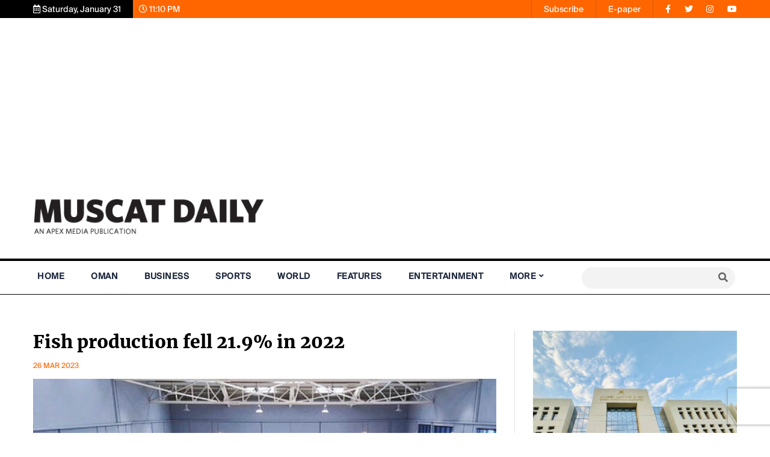

--- FILE ---
content_type: text/html; charset=UTF-8
request_url: https://www.muscatdaily.com/2023/03/26/omans-fish-production-fell-21-9-in-2022/
body_size: 12822
content:
<!doctype html>
<html lang="en">
<head><script>(function(w,i,g){w[g]=w[g]||[];if(typeof w[g].push=='function')w[g].push(i)})
(window,'GTM-WKQT3W2','google_tags_first_party');</script><script>(function(w,d,s,l){w[l]=w[l]||[];(function(){w[l].push(arguments);})('set', 'developer_id.dY2E1Nz', true);
		var f=d.getElementsByTagName(s)[0],
		j=d.createElement(s);j.async=true;j.src='/17bz/';
		f.parentNode.insertBefore(j,f);
		})(window,document,'script','dataLayer');</script>
    <!-- Required meta tags -->
    <meta charset="utf-8">
    <meta name="viewport" content="width=device-width, initial-scale=1, shrink-to-fit=no">
    <!-- Google Tag Manager - New -->
    <script type="e23b0b5b934c5d92cf2c3613-text/javascript">(function(w,d,s,l,i){w[l]=w[l]||[];w[l].push({'gtm.start':
    new Date().getTime(),event:'gtm.js'});var f=d.getElementsByTagName(s)[0],
    j=d.createElement(s),dl=l!='dataLayer'?'&l='+l:'';j.async=true;j.src=
    'https://www.googletagmanager.com/gtm.js?id='+i+dl;f.parentNode.insertBefore(j,f);
    })(window,document,'script','dataLayer','GTM-WKQT3W2');</script>
    <!-- End Google Tag Manager -->
    <!-- Google tag (gtag.js) -->
    <script async src="https://www.googletagmanager.com/gtag/js?id=G-P8SNT1SQZD" type="e23b0b5b934c5d92cf2c3613-text/javascript"></script>
    <script type="e23b0b5b934c5d92cf2c3613-text/javascript">
      window.dataLayer = window.dataLayer || [];
      function gtag(){dataLayer.push(arguments);}
      gtag('js', new Date());
    
      gtag('config', 'G-P8SNT1SQZD');
    </script>
    <meta name='robots' content='index, follow, max-image-preview:large, max-snippet:-1, max-video-preview:-1' />

	<!-- This site is optimized with the Yoast SEO plugin v25.5 - https://yoast.com/wordpress/plugins/seo/ -->
	<title>Oman&#039;s fish production fell 21.9% in 2022</title>
	<meta name="description" content="Oman’s fish production in 2022 fell 21.9 per cent to 718,726 tonnes, compared to 920,241 tonnes in 2021." />
	<link rel="canonical" href="https://www.muscatdaily.com/2023/03/26/omans-fish-production-fell-21-9-in-2022/" />
	<meta property="og:locale" content="en_US" />
	<meta property="og:type" content="article" />
	<meta property="og:title" content="Oman&#039;s fish production fell 21.9% in 2022" />
	<meta property="og:description" content="Oman’s fish production in 2022 fell 21.9 per cent to 718,726 tonnes, compared to 920,241 tonnes in 2021." />
	<meta property="og:url" content="https://www.muscatdaily.com/2023/03/26/omans-fish-production-fell-21-9-in-2022/" />
	<meta property="og:site_name" content="Muscat Daily| Oman News |Business | Sports |Lifestyle" />
	<meta property="article:published_time" content="2023-03-26T16:51:01+00:00" />
	<meta property="article:modified_time" content="2023-03-26T16:51:02+00:00" />
	<meta property="og:image" content="https://www.muscatdaily.com/wp-content/uploads/2023/03/PICTURE-800X6002-15.jpg" />
	<meta property="og:image:width" content="800" />
	<meta property="og:image:height" content="600" />
	<meta property="og:image:type" content="image/jpeg" />
	<meta name="author" content="Muscat Daily Posts" />
	<meta name="twitter:card" content="summary_large_image" />
	<meta name="twitter:label1" content="Written by" />
	<meta name="twitter:data1" content="Muscat Daily Posts" />
	<meta name="twitter:label2" content="Est. reading time" />
	<meta name="twitter:data2" content="1 minute" />
	<script type="application/ld+json" class="yoast-schema-graph">{"@context":"https://schema.org","@graph":[{"@type":"WebPage","@id":"https://www.muscatdaily.com/2023/03/26/omans-fish-production-fell-21-9-in-2022/","url":"https://www.muscatdaily.com/2023/03/26/omans-fish-production-fell-21-9-in-2022/","name":"Oman's fish production fell 21.9% in 2022","isPartOf":{"@id":"https://www.muscatdaily.com/#website"},"primaryImageOfPage":{"@id":"https://www.muscatdaily.com/2023/03/26/omans-fish-production-fell-21-9-in-2022/#primaryimage"},"image":{"@id":"https://www.muscatdaily.com/2023/03/26/omans-fish-production-fell-21-9-in-2022/#primaryimage"},"thumbnailUrl":"https://www.muscatdaily.com/wp-content/uploads/2023/03/PICTURE-800X6002-15.jpg","datePublished":"2023-03-26T16:51:01+00:00","dateModified":"2023-03-26T16:51:02+00:00","description":"Oman’s fish production in 2022 fell 21.9 per cent to 718,726 tonnes, compared to 920,241 tonnes in 2021.","breadcrumb":{"@id":"https://www.muscatdaily.com/2023/03/26/omans-fish-production-fell-21-9-in-2022/#breadcrumb"},"inLanguage":"en-US","potentialAction":[{"@type":"ReadAction","target":["https://www.muscatdaily.com/2023/03/26/omans-fish-production-fell-21-9-in-2022/"]}]},{"@type":"ImageObject","inLanguage":"en-US","@id":"https://www.muscatdaily.com/2023/03/26/omans-fish-production-fell-21-9-in-2022/#primaryimage","url":"https://www.muscatdaily.com/wp-content/uploads/2023/03/PICTURE-800X6002-15.jpg","contentUrl":"https://www.muscatdaily.com/wp-content/uploads/2023/03/PICTURE-800X6002-15.jpg","width":800,"height":600},{"@type":"BreadcrumbList","@id":"https://www.muscatdaily.com/2023/03/26/omans-fish-production-fell-21-9-in-2022/#breadcrumb","itemListElement":[{"@type":"ListItem","position":1,"name":"Home","item":"https://www.muscatdaily.com/"},{"@type":"ListItem","position":2,"name":"Fish production fell 21.9% in 2022"}]},{"@type":"WebSite","@id":"https://www.muscatdaily.com/#website","url":"https://www.muscatdaily.com/","name":"Muscat Daily","description":"An Apex Media Publication","publisher":{"@id":"https://www.muscatdaily.com/#organization"},"potentialAction":[{"@type":"SearchAction","target":{"@type":"EntryPoint","urlTemplate":"https://www.muscatdaily.com/?s={search_term_string}"},"query-input":{"@type":"PropertyValueSpecification","valueRequired":true,"valueName":"search_term_string"}}],"inLanguage":"en-US"},{"@type":"Organization","@id":"https://www.muscatdaily.com/#organization","name":"Muscat Daily","url":"https://www.muscatdaily.com/","logo":{"@type":"ImageObject","inLanguage":"en-US","@id":"https://www.muscatdaily.com/#/schema/logo/image/","url":"https://www.muscatdaily.com/wp-content/uploads/2023/09/masthead_MD-logo.webp","contentUrl":"https://www.muscatdaily.com/wp-content/uploads/2023/09/masthead_MD-logo.webp","width":400,"height":94,"caption":"Muscat Daily"},"image":{"@id":"https://www.muscatdaily.com/#/schema/logo/image/"}}]}</script>
	<!-- / Yoast SEO plugin. -->


<link rel="alternate" type="application/rss+xml" title="Muscat Daily| Oman News |Business | Sports |Lifestyle &raquo; Fish production fell 21.9% in 2022 Comments Feed" href="https://www.muscatdaily.com/2023/03/26/omans-fish-production-fell-21-9-in-2022/feed/" />
<link rel="alternate" title="oEmbed (JSON)" type="application/json+oembed" href="https://www.muscatdaily.com/wp-json/oembed/1.0/embed?url=https%3A%2F%2Fwww.muscatdaily.com%2F2023%2F03%2F26%2Fomans-fish-production-fell-21-9-in-2022%2F" />
<link rel="alternate" title="oEmbed (XML)" type="text/xml+oembed" href="https://www.muscatdaily.com/wp-json/oembed/1.0/embed?url=https%3A%2F%2Fwww.muscatdaily.com%2F2023%2F03%2F26%2Fomans-fish-production-fell-21-9-in-2022%2F&#038;format=xml" />
<style id='wp-img-auto-sizes-contain-inline-css' type='text/css'>
img:is([sizes=auto i],[sizes^="auto," i]){contain-intrinsic-size:3000px 1500px}
/*# sourceURL=wp-img-auto-sizes-contain-inline-css */
</style>
<style id='wp-emoji-styles-inline-css' type='text/css'>

	img.wp-smiley, img.emoji {
		display: inline !important;
		border: none !important;
		box-shadow: none !important;
		height: 1em !important;
		width: 1em !important;
		margin: 0 0.07em !important;
		vertical-align: -0.1em !important;
		background: none !important;
		padding: 0 !important;
	}
/*# sourceURL=wp-emoji-styles-inline-css */
</style>
<style id='wp-block-library-inline-css' type='text/css'>
:root{--wp-block-synced-color:#7a00df;--wp-block-synced-color--rgb:122,0,223;--wp-bound-block-color:var(--wp-block-synced-color);--wp-editor-canvas-background:#ddd;--wp-admin-theme-color:#007cba;--wp-admin-theme-color--rgb:0,124,186;--wp-admin-theme-color-darker-10:#006ba1;--wp-admin-theme-color-darker-10--rgb:0,107,160.5;--wp-admin-theme-color-darker-20:#005a87;--wp-admin-theme-color-darker-20--rgb:0,90,135;--wp-admin-border-width-focus:2px}@media (min-resolution:192dpi){:root{--wp-admin-border-width-focus:1.5px}}.wp-element-button{cursor:pointer}:root .has-very-light-gray-background-color{background-color:#eee}:root .has-very-dark-gray-background-color{background-color:#313131}:root .has-very-light-gray-color{color:#eee}:root .has-very-dark-gray-color{color:#313131}:root .has-vivid-green-cyan-to-vivid-cyan-blue-gradient-background{background:linear-gradient(135deg,#00d084,#0693e3)}:root .has-purple-crush-gradient-background{background:linear-gradient(135deg,#34e2e4,#4721fb 50%,#ab1dfe)}:root .has-hazy-dawn-gradient-background{background:linear-gradient(135deg,#faaca8,#dad0ec)}:root .has-subdued-olive-gradient-background{background:linear-gradient(135deg,#fafae1,#67a671)}:root .has-atomic-cream-gradient-background{background:linear-gradient(135deg,#fdd79a,#004a59)}:root .has-nightshade-gradient-background{background:linear-gradient(135deg,#330968,#31cdcf)}:root .has-midnight-gradient-background{background:linear-gradient(135deg,#020381,#2874fc)}:root{--wp--preset--font-size--normal:16px;--wp--preset--font-size--huge:42px}.has-regular-font-size{font-size:1em}.has-larger-font-size{font-size:2.625em}.has-normal-font-size{font-size:var(--wp--preset--font-size--normal)}.has-huge-font-size{font-size:var(--wp--preset--font-size--huge)}.has-text-align-center{text-align:center}.has-text-align-left{text-align:left}.has-text-align-right{text-align:right}.has-fit-text{white-space:nowrap!important}#end-resizable-editor-section{display:none}.aligncenter{clear:both}.items-justified-left{justify-content:flex-start}.items-justified-center{justify-content:center}.items-justified-right{justify-content:flex-end}.items-justified-space-between{justify-content:space-between}.screen-reader-text{border:0;clip-path:inset(50%);height:1px;margin:-1px;overflow:hidden;padding:0;position:absolute;width:1px;word-wrap:normal!important}.screen-reader-text:focus{background-color:#ddd;clip-path:none;color:#444;display:block;font-size:1em;height:auto;left:5px;line-height:normal;padding:15px 23px 14px;text-decoration:none;top:5px;width:auto;z-index:100000}html :where(.has-border-color){border-style:solid}html :where([style*=border-top-color]){border-top-style:solid}html :where([style*=border-right-color]){border-right-style:solid}html :where([style*=border-bottom-color]){border-bottom-style:solid}html :where([style*=border-left-color]){border-left-style:solid}html :where([style*=border-width]){border-style:solid}html :where([style*=border-top-width]){border-top-style:solid}html :where([style*=border-right-width]){border-right-style:solid}html :where([style*=border-bottom-width]){border-bottom-style:solid}html :where([style*=border-left-width]){border-left-style:solid}html :where(img[class*=wp-image-]){height:auto;max-width:100%}:where(figure){margin:0 0 1em}html :where(.is-position-sticky){--wp-admin--admin-bar--position-offset:var(--wp-admin--admin-bar--height,0px)}@media screen and (max-width:600px){html :where(.is-position-sticky){--wp-admin--admin-bar--position-offset:0px}}

/*# sourceURL=wp-block-library-inline-css */
</style><style id='wp-block-paragraph-inline-css' type='text/css'>
.is-small-text{font-size:.875em}.is-regular-text{font-size:1em}.is-large-text{font-size:2.25em}.is-larger-text{font-size:3em}.has-drop-cap:not(:focus):first-letter{float:left;font-size:8.4em;font-style:normal;font-weight:100;line-height:.68;margin:.05em .1em 0 0;text-transform:uppercase}body.rtl .has-drop-cap:not(:focus):first-letter{float:none;margin-left:.1em}p.has-drop-cap.has-background{overflow:hidden}:root :where(p.has-background){padding:1.25em 2.375em}:where(p.has-text-color:not(.has-link-color)) a{color:inherit}p.has-text-align-left[style*="writing-mode:vertical-lr"],p.has-text-align-right[style*="writing-mode:vertical-rl"]{rotate:180deg}
/*# sourceURL=https://www.muscatdaily.com/wp-includes/blocks/paragraph/style.min.css */
</style>
<style id='global-styles-inline-css' type='text/css'>
:root{--wp--preset--aspect-ratio--square: 1;--wp--preset--aspect-ratio--4-3: 4/3;--wp--preset--aspect-ratio--3-4: 3/4;--wp--preset--aspect-ratio--3-2: 3/2;--wp--preset--aspect-ratio--2-3: 2/3;--wp--preset--aspect-ratio--16-9: 16/9;--wp--preset--aspect-ratio--9-16: 9/16;--wp--preset--color--black: #000000;--wp--preset--color--cyan-bluish-gray: #abb8c3;--wp--preset--color--white: #ffffff;--wp--preset--color--pale-pink: #f78da7;--wp--preset--color--vivid-red: #cf2e2e;--wp--preset--color--luminous-vivid-orange: #ff6900;--wp--preset--color--luminous-vivid-amber: #fcb900;--wp--preset--color--light-green-cyan: #7bdcb5;--wp--preset--color--vivid-green-cyan: #00d084;--wp--preset--color--pale-cyan-blue: #8ed1fc;--wp--preset--color--vivid-cyan-blue: #0693e3;--wp--preset--color--vivid-purple: #9b51e0;--wp--preset--gradient--vivid-cyan-blue-to-vivid-purple: linear-gradient(135deg,rgb(6,147,227) 0%,rgb(155,81,224) 100%);--wp--preset--gradient--light-green-cyan-to-vivid-green-cyan: linear-gradient(135deg,rgb(122,220,180) 0%,rgb(0,208,130) 100%);--wp--preset--gradient--luminous-vivid-amber-to-luminous-vivid-orange: linear-gradient(135deg,rgb(252,185,0) 0%,rgb(255,105,0) 100%);--wp--preset--gradient--luminous-vivid-orange-to-vivid-red: linear-gradient(135deg,rgb(255,105,0) 0%,rgb(207,46,46) 100%);--wp--preset--gradient--very-light-gray-to-cyan-bluish-gray: linear-gradient(135deg,rgb(238,238,238) 0%,rgb(169,184,195) 100%);--wp--preset--gradient--cool-to-warm-spectrum: linear-gradient(135deg,rgb(74,234,220) 0%,rgb(151,120,209) 20%,rgb(207,42,186) 40%,rgb(238,44,130) 60%,rgb(251,105,98) 80%,rgb(254,248,76) 100%);--wp--preset--gradient--blush-light-purple: linear-gradient(135deg,rgb(255,206,236) 0%,rgb(152,150,240) 100%);--wp--preset--gradient--blush-bordeaux: linear-gradient(135deg,rgb(254,205,165) 0%,rgb(254,45,45) 50%,rgb(107,0,62) 100%);--wp--preset--gradient--luminous-dusk: linear-gradient(135deg,rgb(255,203,112) 0%,rgb(199,81,192) 50%,rgb(65,88,208) 100%);--wp--preset--gradient--pale-ocean: linear-gradient(135deg,rgb(255,245,203) 0%,rgb(182,227,212) 50%,rgb(51,167,181) 100%);--wp--preset--gradient--electric-grass: linear-gradient(135deg,rgb(202,248,128) 0%,rgb(113,206,126) 100%);--wp--preset--gradient--midnight: linear-gradient(135deg,rgb(2,3,129) 0%,rgb(40,116,252) 100%);--wp--preset--font-size--small: 13px;--wp--preset--font-size--medium: 20px;--wp--preset--font-size--large: 36px;--wp--preset--font-size--x-large: 42px;--wp--preset--spacing--20: 0.44rem;--wp--preset--spacing--30: 0.67rem;--wp--preset--spacing--40: 1rem;--wp--preset--spacing--50: 1.5rem;--wp--preset--spacing--60: 2.25rem;--wp--preset--spacing--70: 3.38rem;--wp--preset--spacing--80: 5.06rem;--wp--preset--shadow--natural: 6px 6px 9px rgba(0, 0, 0, 0.2);--wp--preset--shadow--deep: 12px 12px 50px rgba(0, 0, 0, 0.4);--wp--preset--shadow--sharp: 6px 6px 0px rgba(0, 0, 0, 0.2);--wp--preset--shadow--outlined: 6px 6px 0px -3px rgb(255, 255, 255), 6px 6px rgb(0, 0, 0);--wp--preset--shadow--crisp: 6px 6px 0px rgb(0, 0, 0);}:where(.is-layout-flex){gap: 0.5em;}:where(.is-layout-grid){gap: 0.5em;}body .is-layout-flex{display: flex;}.is-layout-flex{flex-wrap: wrap;align-items: center;}.is-layout-flex > :is(*, div){margin: 0;}body .is-layout-grid{display: grid;}.is-layout-grid > :is(*, div){margin: 0;}:where(.wp-block-columns.is-layout-flex){gap: 2em;}:where(.wp-block-columns.is-layout-grid){gap: 2em;}:where(.wp-block-post-template.is-layout-flex){gap: 1.25em;}:where(.wp-block-post-template.is-layout-grid){gap: 1.25em;}.has-black-color{color: var(--wp--preset--color--black) !important;}.has-cyan-bluish-gray-color{color: var(--wp--preset--color--cyan-bluish-gray) !important;}.has-white-color{color: var(--wp--preset--color--white) !important;}.has-pale-pink-color{color: var(--wp--preset--color--pale-pink) !important;}.has-vivid-red-color{color: var(--wp--preset--color--vivid-red) !important;}.has-luminous-vivid-orange-color{color: var(--wp--preset--color--luminous-vivid-orange) !important;}.has-luminous-vivid-amber-color{color: var(--wp--preset--color--luminous-vivid-amber) !important;}.has-light-green-cyan-color{color: var(--wp--preset--color--light-green-cyan) !important;}.has-vivid-green-cyan-color{color: var(--wp--preset--color--vivid-green-cyan) !important;}.has-pale-cyan-blue-color{color: var(--wp--preset--color--pale-cyan-blue) !important;}.has-vivid-cyan-blue-color{color: var(--wp--preset--color--vivid-cyan-blue) !important;}.has-vivid-purple-color{color: var(--wp--preset--color--vivid-purple) !important;}.has-black-background-color{background-color: var(--wp--preset--color--black) !important;}.has-cyan-bluish-gray-background-color{background-color: var(--wp--preset--color--cyan-bluish-gray) !important;}.has-white-background-color{background-color: var(--wp--preset--color--white) !important;}.has-pale-pink-background-color{background-color: var(--wp--preset--color--pale-pink) !important;}.has-vivid-red-background-color{background-color: var(--wp--preset--color--vivid-red) !important;}.has-luminous-vivid-orange-background-color{background-color: var(--wp--preset--color--luminous-vivid-orange) !important;}.has-luminous-vivid-amber-background-color{background-color: var(--wp--preset--color--luminous-vivid-amber) !important;}.has-light-green-cyan-background-color{background-color: var(--wp--preset--color--light-green-cyan) !important;}.has-vivid-green-cyan-background-color{background-color: var(--wp--preset--color--vivid-green-cyan) !important;}.has-pale-cyan-blue-background-color{background-color: var(--wp--preset--color--pale-cyan-blue) !important;}.has-vivid-cyan-blue-background-color{background-color: var(--wp--preset--color--vivid-cyan-blue) !important;}.has-vivid-purple-background-color{background-color: var(--wp--preset--color--vivid-purple) !important;}.has-black-border-color{border-color: var(--wp--preset--color--black) !important;}.has-cyan-bluish-gray-border-color{border-color: var(--wp--preset--color--cyan-bluish-gray) !important;}.has-white-border-color{border-color: var(--wp--preset--color--white) !important;}.has-pale-pink-border-color{border-color: var(--wp--preset--color--pale-pink) !important;}.has-vivid-red-border-color{border-color: var(--wp--preset--color--vivid-red) !important;}.has-luminous-vivid-orange-border-color{border-color: var(--wp--preset--color--luminous-vivid-orange) !important;}.has-luminous-vivid-amber-border-color{border-color: var(--wp--preset--color--luminous-vivid-amber) !important;}.has-light-green-cyan-border-color{border-color: var(--wp--preset--color--light-green-cyan) !important;}.has-vivid-green-cyan-border-color{border-color: var(--wp--preset--color--vivid-green-cyan) !important;}.has-pale-cyan-blue-border-color{border-color: var(--wp--preset--color--pale-cyan-blue) !important;}.has-vivid-cyan-blue-border-color{border-color: var(--wp--preset--color--vivid-cyan-blue) !important;}.has-vivid-purple-border-color{border-color: var(--wp--preset--color--vivid-purple) !important;}.has-vivid-cyan-blue-to-vivid-purple-gradient-background{background: var(--wp--preset--gradient--vivid-cyan-blue-to-vivid-purple) !important;}.has-light-green-cyan-to-vivid-green-cyan-gradient-background{background: var(--wp--preset--gradient--light-green-cyan-to-vivid-green-cyan) !important;}.has-luminous-vivid-amber-to-luminous-vivid-orange-gradient-background{background: var(--wp--preset--gradient--luminous-vivid-amber-to-luminous-vivid-orange) !important;}.has-luminous-vivid-orange-to-vivid-red-gradient-background{background: var(--wp--preset--gradient--luminous-vivid-orange-to-vivid-red) !important;}.has-very-light-gray-to-cyan-bluish-gray-gradient-background{background: var(--wp--preset--gradient--very-light-gray-to-cyan-bluish-gray) !important;}.has-cool-to-warm-spectrum-gradient-background{background: var(--wp--preset--gradient--cool-to-warm-spectrum) !important;}.has-blush-light-purple-gradient-background{background: var(--wp--preset--gradient--blush-light-purple) !important;}.has-blush-bordeaux-gradient-background{background: var(--wp--preset--gradient--blush-bordeaux) !important;}.has-luminous-dusk-gradient-background{background: var(--wp--preset--gradient--luminous-dusk) !important;}.has-pale-ocean-gradient-background{background: var(--wp--preset--gradient--pale-ocean) !important;}.has-electric-grass-gradient-background{background: var(--wp--preset--gradient--electric-grass) !important;}.has-midnight-gradient-background{background: var(--wp--preset--gradient--midnight) !important;}.has-small-font-size{font-size: var(--wp--preset--font-size--small) !important;}.has-medium-font-size{font-size: var(--wp--preset--font-size--medium) !important;}.has-large-font-size{font-size: var(--wp--preset--font-size--large) !important;}.has-x-large-font-size{font-size: var(--wp--preset--font-size--x-large) !important;}
/*# sourceURL=global-styles-inline-css */
</style>

<style id='classic-theme-styles-inline-css' type='text/css'>
/*! This file is auto-generated */
.wp-block-button__link{color:#fff;background-color:#32373c;border-radius:9999px;box-shadow:none;text-decoration:none;padding:calc(.667em + 2px) calc(1.333em + 2px);font-size:1.125em}.wp-block-file__button{background:#32373c;color:#fff;text-decoration:none}
/*# sourceURL=/wp-includes/css/classic-themes.min.css */
</style>
<link rel='stylesheet' id='mpp_gutenberg-css' href='https://www.muscatdaily.com/wp-content/plugins/metronet-profile-picture/dist/blocks.style.build.css?ver=2.6.3' type='text/css' media='all' />
<link rel='stylesheet' id='contact-form-7-css' href='https://www.muscatdaily.com/wp-content/plugins/contact-form-7/includes/css/styles.css?ver=6.1' type='text/css' media='all' />
<link rel='stylesheet' id='muscatdaily-bootstrap-css' href='https://www.muscatdaily.com/wp-content/themes/muscatdaily/assets/css/bootstrap.min.css?ver=1.0' type='text/css' media='all' />
<link rel='stylesheet' id='muscatdaily-all-css' href='https://www.muscatdaily.com/wp-content/themes/muscatdaily/assets/css/all.min.css?ver=1.0' type='text/css' media='all' />
<link rel='stylesheet' id='muscatdaily-animate-css' href='https://www.muscatdaily.com/wp-content/themes/muscatdaily/assets/css/animate.css?ver=1.0' type='text/css' media='all' />
<link rel='stylesheet' id='muscatdaily-style-css' href='https://www.muscatdaily.com/wp-content/themes/muscatdaily/style.css?ver=f244a859414866950f4264954a79e71d' type='text/css' media='all' />
<link rel='stylesheet' id='muscatdaily-responsive-css' href='https://www.muscatdaily.com/wp-content/themes/muscatdaily/assets/css/responsive.css?ver=1.0' type='text/css' media='all' />
<link rel='stylesheet' id='pbv-frontend-css-css' href='https://www.muscatdaily.com/wp-content/plugins/public-brand-voting/assets/css/frontend.css?ver=2.0.2' type='text/css' media='all' />
<script type="e23b0b5b934c5d92cf2c3613-text/javascript" src="https://www.muscatdaily.com/wp-includes/js/jquery/jquery.min.js?ver=3.7.1" id="jquery-core-js"></script>
<script type="e23b0b5b934c5d92cf2c3613-text/javascript" src="https://www.muscatdaily.com/wp-includes/js/jquery/jquery-migrate.min.js?ver=3.4.1" id="jquery-migrate-js"></script>
<link rel="https://api.w.org/" href="https://www.muscatdaily.com/wp-json/" /><link rel="alternate" title="JSON" type="application/json" href="https://www.muscatdaily.com/wp-json/wp/v2/posts/44567" /><link rel="EditURI" type="application/rsd+xml" title="RSD" href="https://www.muscatdaily.com/xmlrpc.php?rsd" />

<link rel='shortlink' href='https://www.muscatdaily.com/?p=44567' />
<style type="text/css">.recentcomments a{display:inline !important;padding:0 !important;margin:0 !important;}</style><link rel="icon" href="https://www.muscatdaily.com/wp-content/uploads/favicon.png" sizes="32x32" />
<link rel="icon" href="https://www.muscatdaily.com/wp-content/uploads/favicon.png" sizes="192x192" />
<link rel="apple-touch-icon" href="https://www.muscatdaily.com/wp-content/uploads/favicon.png" />
<meta name="msapplication-TileImage" content="https://www.muscatdaily.com/wp-content/uploads/favicon.png" />
     
   
    <script async src="https://securepubads.g.doubleclick.net/tag/js/gpt.js" type="e23b0b5b934c5d92cf2c3613-text/javascript"></script>
    <script type="e23b0b5b934c5d92cf2c3613-text/javascript">
      window.googletag = window.googletag || {cmd: []};
      googletag.cmd.push(function() {
        googletag.defineSlot('/48574637/1MD_HP_BB_970x250', [970, 250], 'div-gpt-ad-1630577022258-0').addService(googletag.pubads());
        googletag.defineSlot('/48574637/1MD_MOB_LB_320x100', [320, 100], 'div-gpt-ad-1630577808906-0').addService(googletag.pubads());
        googletag.defineSlot('/48574637/1MD_HP_LB_728x90', [728, 90], 'div-gpt-ad-1630577342891-0').addService(googletag.pubads());
        googletag.defineSlot('/48574637/1MD_HP_Box_300x250', [300, 250], 'div-gpt-ad-1630577407151-0').addService(googletag.pubads());
        googletag.defineSlot('/48574637/1MD_HP_HP_300x600', [300, 600], 'div-gpt-ad-1630576911484-0').addService(googletag.pubads());
        googletag.defineSlot('/48574637/1MD_HP_WS_160x600', [160, 600], 'div-gpt-ad-1630928507150-0').addService(googletag.pubads());
        googletag.defineSlot('/48574637/1MD_HP_BOTT_BB_970x250', [970, 250], 'div-gpt-ad-1630577093266-0').addService(googletag.pubads());
        googletag.defineSlot('/48574637/1MD_HP_BOTT_LB_728x90', [728, 90], 'div-gpt-ad-1630577144116-0').addService(googletag.pubads());
        googletag.defineSlot('/48574637/1MD_INS_HP_300x600', [300, 600], 'div-gpt-ad-1630577568961-0').addService(googletag.pubads());
        googletag.defineSlot('/48574637/1MD_INS_BB_970x250', [970, 250], 'div-gpt-ad-1630577498149-0').addService(googletag.pubads());
        googletag.defineSlot('/48574637/1MD_INS_Box_300x250', [300, 250], 'div-gpt-ad-1630577732497-0').addService(googletag.pubads());
        googletag.defineSlot('/48574637/1MD_INS_LB_728x90', [728, 90], 'div-gpt-ad-1630577660249-0').addService(googletag.pubads());
        googletag.pubads().enableSingleRequest();
        googletag.pubads().collapseEmptyDivs();
        googletag.enableServices();
      });
    </script>
</head>
<body id="top">
    <!-- Google Tag Manager - New (noscript) -->
    <noscript><iframe src="https://www.googletagmanager.com/ns.html?id=GTM-WKQT3W2"
    height="0" width="0" style="display:none;visibility:hidden"></iframe></noscript>
    <!-- End Google Tag Manager (noscript) -->
    <section class="topbar wow fadeIn">
        <div id="blackbg"></div>
        <div class="container">
            <div class="row">
                <div class="col-lg-6 topbar-position-left">
                    <div class="tbposleft-wrap">
                                            <div class="date"><i class="far fa-calendar-alt"></i> Saturday, January 31</div>
                        <div class="time"><i class="far fa-clock"></i> 11:10 PM</div>
                    </div>
                </div>
                <div class="col-lg-6 topbar-position-right">
                    <div class="tbposright-wrap">
                        <div  ><a  href="https://www.muscatdaily.com/subscribe/" target="">Subscribe</a></div>
                        <div><a href="https://www.muscatdaily.com/epaper/md2025/" title="E-paper" target="_blank">E-paper</a></div>

                        <div class="socialmedia-top">                            
                            <span><a href="https://www.facebook.com/muscatdailyonline"><i class="fab fa-facebook-f"></i></a></span>
                            <span><a href="https://twitter.com/muscat_daily"><i class="fab fa-twitter"></i></a></span>
                            <span><a href="https://www.instagram.com/muscatdaily/"><i class="fab fa-instagram"></i></a></span>
                            <span><a href="https://www.youtube.com/channel/UC177RQ9WejMHzrBAqE78JNg"><i class="fab fa-youtube"></i></a></span>                            
                        </div>
                    </div>
                </div>
            </div>
        </div>
    </section>

    <section class="logo-section wow fadeIn">
        <div class="container">
			<div class="row">
				<div class="col">
					<div class="d-none d-xl-block text-center wow fadeInUp">
						<div id='div-gpt-ad-1630577022258-0' style='min-width: 970px; min-height: 250px; margin-bottom: 10px;'>
							<script type="e23b0b5b934c5d92cf2c3613-text/javascript">
							googletag.cmd.push(function() { googletag.display('div-gpt-ad-1630577022258-0'); });
							</script>
						</div>
					</div>
				</div>
			</div>
		</div>
        <div class="container">
            <div class="row">
                <div class="col-xl-4 pr-xl-0">
                    <div class="logo justify-content-center justify-content-xl-left">
                                                <a href="https://www.muscatdaily.com">
                            <img class="img-fluid" alt="logo" title="masthead_MD-logo" src="https://www.muscatdaily.com/wp-content/uploads/2023/09/masthead_MD-logo.webp" alt="" />
                        </a>
                    </div>
                </div>
                <div class="col-xl-8 text-center text-xl-left mt-3 mt-xl-0">
                    <div class="d-none d-lg-block float-xl-right">
                                                <!-- Homepage Bottom Leaderboard -->
                        <div id='div-gpt-ad-1630577342891-0' style='min-width: 728px; min-height: 90px;'>
                            <script type="e23b0b5b934c5d92cf2c3613-text/javascript">
                            googletag.cmd.push(function() { googletag.display('div-gpt-ad-1630577342891-0'); });
                            </script>
                        </div>
                    </div>
                    <div class="d-block d-lg-none">
                                                <!-- 1MD_Mobile_Leaderboard  -->
                        <div id='div-gpt-ad-1630577808906-0' style='min-width: 320px; min-height: 100px;'>
                            <script type="e23b0b5b934c5d92cf2c3613-text/javascript">
                            googletag.cmd.push(function() { googletag.display('div-gpt-ad-1630577808906-0'); });
                            </script>
                        </div>
                    </div>
                </div>
            </div>
        </div>
    </section>

    <section id="menubar-sticky" class="menubar">
        <div class="container">
            <div class="row">
                <div class="col">
                    <nav class="navbar navbar-expand-lg navbar-light p-0">                        
                        <button class="navbar-toggler x" type="button" data-toggle="collapse" data-target="#navbarCollapse" aria-controls="navbarCollapse" aria-expanded="false" aria-label="Toggle navigation">
                            <span class="icon-bar"></span>
                            <span class="icon-bar"></span>
                            <span class="icon-bar"></span>
                        </button>
                        <div class="collapse navbar-collapse" id="navbarCollapse">
                            <ul class="navbar-nav mr-auto">
                                <li class= 'nav-item ' ><a class="nav-link " href="https://www.muscatdaily.com/">Home</a></li>
<li class= 'nav-item ' ><a class="nav-link " href="https://www.muscatdaily.com/category/oman/">Oman</a></li>
<li class= 'nav-item ' ><a class="nav-link " href="https://www.muscatdaily.com/category/business/">Business</a></li>
<li class= 'nav-item ' ><a class="nav-link " href="https://www.muscatdaily.com/category/sports/">Sports</a></li>
<li class= 'nav-item ' ><a class="nav-link " href="https://www.muscatdaily.com/category/world/">World</a></li>
<li class= 'nav-item ' ><a class="nav-link " href="https://www.muscatdaily.com/category/features/">Features</a></li>
<li class= 'nav-item ' ><a class="nav-link " href="https://www.muscatdaily.com/category/entertainment/">Entertainment</a></li>
<li class= 'nav-item dropdown'><a class="nav-link dropdown-toggle " data-toggle="dropdown" aria-expanded="false" aria-haspopup="true" role="button" id="navbarDropdown" href="https://www.muscatdaily.com/category/more/">More</a>
<div class="dropdown-menu" aria-labelledby="navbarDropdown"><a class="dropdown-item"
<a class="dropdown-item " href="https://www.muscatdaily.com/category/opinion/">Opinion</a><a class="dropdown-item " href="https://www.muscatdaily.com/category/press-release/">Press Release</a><a class="dropdown-item " href="https://www.apexmedia.co.om/">Advertise</a><a class="dropdown-item " href="https://www.muscatdaily.com/omtb-voting/">OMTB – VOTING</a></a></div>
</li>
                           
                            </ul>
                        </div>
                    </nav>
                </div>
                <div class="col">
                    <div class="nav-search">
                        <form action="https://www.muscatdaily.com/" method="get">
                            <div class="p-1 rounded rounded-pill">
                                <div class="input-group">
                                    <input type="search" placeholder="" aria-describedby="button-addon1" class="form-control border-0 bg-light" placeholder="Search here" name="s" id="search" value="">
                                    <div class="input-group-append">
                                        <button id="button-addon1" type="submit" class="btn btn-link text-primary"><i class="fa fa-search"></i></button>
                                    </div>
                                </div>
                            </div>
                        </form>
                    </div>
                </div>
            </div>
        </div>
    </section>
    <section class="inner-page news-detail-pg">
        <section>
            <div class="container">
                <div class="row">
                    <div class="col-xl-8 col-lg-7 mb-4 mb-lg-0">
                        <div class="news-detail-wrap wow fadeInUp" >
                            <h2 class="ndw-title">Fish production fell 21.9% in 2022</h2>
                            <span class="ndw-date">26 Mar 2023</span>
                             
                                                                    <img class="img-fluid find" alt="" title="PICTURE 800X6002" src="https://www.muscatdaily.com/wp-content/uploads/2023/03/PICTURE-800X6002-15-770x578.jpg" width="100%">
                                                                                                                        <span class="ndw-by">By  </span>
                            
                            <div class="ndw-description">
                                <p>
<p><strong>Muscat &#8211;</strong> Oman’s fish production in 2022 fell 21.9 per cent to 718,726 tonnes, compared to 920,241 tonnes in 2021, according to the latest data issued by the National Centre for Statistics and Information.</p>



<p>Although production went down, the value of catch increased marginally to RO423.568mn in 2022, compared to RO420.927mn in 2021.</p>



<p>According to the data, Al Wusta topped the list of governorates in the amount of fish landed by artisanal fishing, with production reaching 245,895 tonnes. South Sharqiyah was second with production of 206,558 tonnes, followed by North Batinah and South Batinah in third (71,639 tonnes), Dhofar (68,968 tonnes), Musandam (36,862 tonnes) and Muscat (34,967 tonnes).</p>



<p>Both offshore and coastal fishing recorded growth &#8211; 6.9 per cent and 5.62 per cent respectively. Small pelagic fish constituted the largest proportion of the total catch of artisanal fishing in 2022, with production reaching 348,385 tonnes.</p>



<p>The total production from aquaculture farms in 2022 was 3,469 tonnes valued at RO7.33mn.</p>



<p>Aquaculture currently constitutes 5-7 per cent of total fish production and is set to grow, according to Dr Issa Mohammed al Farsi, Director of Fisheries Development Department at the Ministry of Agriculture, Fisheries and Water Resources.</p>



<p>Farsi informed that aquaculture production of sea bream (coffer fish) stood at 2,101 tonnes in 2022, followed by white-legged shrimp (1,078 tonnes) and tilapia (290 tonnes).</p>
</p>

                                <div class="ndw-share">
                                    
                                    <a href="http://www.facebook.com/sharer.php?u=https%3A%2F%2Fwww.muscatdaily.com%2F2023%2F03%2F26%2Fomans-fish-production-fell-21-9-in-2022%2F" target="_blank">
                                        <span><i class="fab fa-facebook-f"></i></span>
                                    </a>
                                    <a href="https://twitter.com/intent/tweet?text=Fish production fell 21.9% in 2022&url=https%3A%2F%2Fwww.muscatdaily.com%2F2023%2F03%2F26%2Fomans-fish-production-fell-21-9-in-2022%2F" target="_blank">
                                        <span><i class="fab fa-twitter"></i></span>
                                    </a>
                                     
                                    <!-- <a href="#" target="_blank">
                                        <span><i class="fab fa-instagram"></i></span>
                                    </a>
                                    <a href="#" target="_blank">
                                        <span><i class="fas fa-envelope"></i></span>
                                    </a> -->
                                    <a href="/cdn-cgi/l/email-protection#[base64]"><span><i class="fas fa-envelope"></i></span></a>
                                    <a href="https://api.whatsapp.com/send?text=Fish+production+fell+21.9%25+in+2022 https%3A%2F%2Fwww.muscatdaily.com%2F2023%2F03%2F26%2Fomans-fish-production-fell-21-9-in-2022%2F" target="_blank">
                                        <span><i class="fab fa-whatsapp"></i></span>
                                    </a>
                                    
                                     
                                    <!-- <a href="#" target="_blank">
                                        <span><i class="fas fa-share"></i></span>
                                    </a> -->
                                </div>
                            </div>
                        </div>

                        <div class="sections">                            
                            <div class="d-none d-xl-block text-center wow fadeInUp">
                                                                <div id='div-gpt-ad-1630577660249-0' style='min-width: 728px; min-height: 90px;'>
                                    <script data-cfasync="false" src="/cdn-cgi/scripts/5c5dd728/cloudflare-static/email-decode.min.js"></script><script type="e23b0b5b934c5d92cf2c3613-text/javascript">
                                    googletag.cmd.push(function() { googletag.display('div-gpt-ad-1630577660249-0'); });
                                    </script>
                                </div>
                            </div>
                            <div class="d-block d-xl-none text-center wow fadeInUp">
                                                                <div id='div-gpt-ad-1630577808906-0' style='min-width: 320px; min-height: 100px;'>
                                    <script type="e23b0b5b934c5d92cf2c3613-text/javascript">
                                    googletag.cmd.push(function() { googletag.display('div-gpt-ad-1630577808906-0'); });
                                    </script>
                                </div>
                            </div>
                        </div>
                    </div>
                    <div class="col-xl-4 col-lg-5">

                        <div class="newsdetailpg-right">
                           <div class="newsdetailpgr-related">
    <div class="row">
            <div class="col-lg-12 col-md-6">
            <div class="newsblock-style1 small news-related-block wow fadeInUp" onclick="if (!window.__cfRLUnblockHandlers) return false; location.href='https://www.muscatdaily.com/2026/01/31/oia-targets-stake-sale-in-30-company-divestment-drive/'" data-cf-modified-e23b0b5b934c5d92cf2c3613-="">
                <div class="nbs1-img">
                    <img src="https://www.muscatdaily.com/wp-content/uploads/2026/01/OIA-resized-768x576.jpg" alt="OIA targets stake sale in 30-company divestment drive" width="370px" height="280px" title="Oman Investment Authority">
                </div>
                                <h3 class="nbs1-title mb-0">OIA targets stake sale in 30-company divestment drive</h3>
                <a href="https://www.muscatdaily.com/2026/01/31/oia-targets-stake-sale-in-30-company-divestment-drive/" class="nbs1-button">Continue Reading</a>
            </div>
        </div>
            <div class="col-lg-12 col-md-6">
            <div class="newsblock-style1 small news-related-block wow fadeInUp" onclick="if (!window.__cfRLUnblockHandlers) return false; location.href='https://www.muscatdaily.com/2026/01/31/india-oman-ties-in-focus-during-foreign-ministers-meeting-in-delhi/'" data-cf-modified-e23b0b5b934c5d92cf2c3613-="">
                <div class="nbs1-img">
                    <img src="https://www.muscatdaily.com/wp-content/uploads/2026/01/MD-WEB-PIC-13-768x576.jpg" alt="India-Oman ties in focus during Foreign Ministers’ meeting in Delhi" width="370px" height="280px" title="Indian Prime Minister Narendra Modi and Sayyid Badr bin Hamad al Busaidi, Foreign Minister">
                </div>
                                <h3 class="nbs1-title mb-0">India-Oman ties in focus during Foreign Ministers’ meeting in Delhi</h3>
                <a href="https://www.muscatdaily.com/2026/01/31/india-oman-ties-in-focus-during-foreign-ministers-meeting-in-delhi/" class="nbs1-button">Continue Reading</a>
            </div>
        </div>
            <div class="col-lg-12 col-md-6">
            <div class="newsblock-style1 small news-related-block wow fadeInUp" onclick="if (!window.__cfRLUnblockHandlers) return false; location.href='https://www.muscatdaily.com/2026/01/31/mandatory-professional-accreditation-for-industrial-sector-from-may/'" data-cf-modified-e23b0b5b934c5d92cf2c3613-="">
                <div class="nbs1-img">
                    <img src="https://www.muscatdaily.com/wp-content/uploads/2026/01/MD-WEB-PIC6-10-768x576.jpg" alt="Mandatory professional accreditation for industrial sector in Oman" width="370px" height="280px" title="Mandatory professional accreditation for industrial sector in Oman">
                </div>
                                <h3 class="nbs1-title mb-0">Mandatory professional accreditation for industrial sector from May</h3>
                <a href="https://www.muscatdaily.com/2026/01/31/mandatory-professional-accreditation-for-industrial-sector-from-may/" class="nbs1-button">Continue Reading</a>
            </div>
        </div>
        </div>
</div>
                            <div class="newsdetailpgr-links wow fadeInUp">
                                <div class="row">
                                    <div class="col-lg-12 col-md-6">
                                        <!-- weather section starts -->
                                            <div class="weather float-lg-right">
	<div class="text-center text-xl-left mb-4">
		<!--img src="https://www.muscatdaily.com/wp-content/themes/muscatdaily/assets/images/weather.png" alt=""-->
		
			
            <script src="https://apps.elfsight.com/p/platform.js" defer type="e23b0b5b934c5d92cf2c3613-text/javascript"></script>
        	</div>
</div>                                        <!-- weather section ends -->
                                        <div class="d-none d-md-block text-center text-xl-left wow zoomIn">
                                                                                        <div id='div-gpt-ad-1630577732497-0' style='min-width: 300px; min-height: 250px;'>
                                                <script type="e23b0b5b934c5d92cf2c3613-text/javascript">
                                                googletag.cmd.push(function() { googletag.display('div-gpt-ad-1630577732497-0'); });
                                                </script>
                                            </div>
                                        </div>
                                        <div class="d-block d-md-none text-center text-xl-left wow zoomIn">
                                                                                        <div id='div-gpt-ad-1630577732497-0' style='min-width: 300px; min-height: 250px;'>
                                                <script type="e23b0b5b934c5d92cf2c3613-text/javascript">
                                                googletag.cmd.push(function() { googletag.display('div-gpt-ad-1630577732497-0'); });
                                                </script>
                                            </div>
                                        </div>
                                    </div>
                                    
                                    <div class="col-xl-12 col-md-6 pr-xl-0">
    <div class="stayconnected wow zoomIn">
        <h3 class="head  mt-5 mt-md-0 mt-xl-5">Stay Connected</h3>
        <ul class="stayconnected-wrap">
            <li>
                <a href="https://www.facebook.com/muscatdailyonline" target="_blank">
                    <div class="fb">
                        <span><i class="fab fa-facebook-f"></i> Facebook</span>
                        <span>|</span>
                        <span>Like</span>
                    </div>
                </a>
            </li>
            <li class="">
                <a href="https://twitter.com/muscat_daily" target="_blank">
                    <div class="tweet">
                        <span><i class="fab fa-twitter"></i> Twitter</span>
                        <span>|</span>
                        <span>Follow</span>
                    </div>
                </a>
            </li>
            <li>
                <a href="https://www.instagram.com/muscatdaily/" target="_blank">
                    <div class="insta">
                        <span><i class="fab fa-instagram"></i> Instagram</span>
                        <span>|</span>
                        <span>Follow</span>
                    </div>
                </a>
            </li>
            <li class="">
                <a href="https://www.youtube.com/channel/UC177RQ9WejMHzrBAqE78JNg" target="_blank">
                    <div class="yt">
                        <span><i class="fab fa-youtube"></i> Youtube</span>
                        <span>|</span>
                        <span>Subscribe</span>
                    </div>
                </a>
            </li>
        </ul>
    </div>
</div>                                    
                                </div>    
                            </div>
                        </div>
                    </div>
                </div>
            </div>
        </section>

        <section class="sections">
            <div class="container">
                <div class="row">
                    <div class="col">
                        <div class="d-none d-xl-block text-center wow fadeInUp">
                                                        <div id='div-gpt-ad-1630577498149-0' style='min-width: 970px; min-height: 250px;'>
                                <script type="e23b0b5b934c5d92cf2c3613-text/javascript">
                                googletag.cmd.push(function() { googletag.display('div-gpt-ad-1630577498149-0'); });
                                </script>
                            </div>
                        </div>
                        <div class="d-block d-xl-none text-center wow fadeInUp">
                                                        <div id='div-gpt-ad-1630577808906-0' style='min-width: 320px; min-height: 100px;'>
                                <script type="e23b0b5b934c5d92cf2c3613-text/javascript">
                                googletag.cmd.push(function() { googletag.display('div-gpt-ad-1630577808906-0'); });
                                </script>
                            </div>
                        </div>
                    </div>
                </div>
            </div>
        </section>
        <section class="sections">
    <div class="container">
        <div class="row heading-row">
            <div class="col-12">
                <div class="d-flex justify-content-between align-content-center wow fadeInUp">
                    <div class="section-heading">
                        <h2><span>
                            TRENDING NOW                        </span></h2>
                    </div>
                    <div class="line pr-0"><span></span></div>
                </div>
            </div>
        </div>
        <div class="row">
                            <div class="col-lg-3 col-sm-6 border-right borderright-md-0">
                    <a href="https://www.muscatdaily.com/2026/01/31/oia-targets-stake-sale-in-30-company-divestment-drive/">
                        <div class="newsblock-style1 small wow fadeInUp">
                            <div class="nbs1-img">
                                <img src="https://www.muscatdaily.com/wp-content/uploads/2026/01/OIA-resized-283x180.jpg" alt="OIA targets stake sale in 30-company divestment drive" title="Oman Investment Authority" width="255px" height="190px">
                            </div>
                                                        <h3 class="nbs1-title">OIA targets stake sale in 30-company divestment drive</h3>
                        </div>
                    </a>
                </div>
                            <div class="col-lg-3 col-sm-6 border-right borderright-md-0">
                    <a href="https://www.muscatdaily.com/2026/01/31/india-oman-ties-in-focus-during-foreign-ministers-meeting-in-delhi/">
                        <div class="newsblock-style1 small wow fadeInUp">
                            <div class="nbs1-img">
                                <img src="https://www.muscatdaily.com/wp-content/uploads/2026/01/MD-WEB-PIC-13-283x180.jpg" alt="India-Oman ties in focus during Foreign Ministers’ meeting in Delhi" title="Indian Prime Minister Narendra Modi and Sayyid Badr bin Hamad al Busaidi, Foreign Minister" width="255px" height="190px">
                            </div>
                                                        <h3 class="nbs1-title">India-Oman ties in focus during Foreign Ministers’ meeting in Delhi</h3>
                        </div>
                    </a>
                </div>
                            <div class="col-lg-3 col-sm-6 border-right borderright-md-0">
                    <a href="https://www.muscatdaily.com/2026/01/31/mandatory-professional-accreditation-for-industrial-sector-from-may/">
                        <div class="newsblock-style1 small wow fadeInUp">
                            <div class="nbs1-img">
                                <img src="https://www.muscatdaily.com/wp-content/uploads/2026/01/MD-WEB-PIC6-10-283x180.jpg" alt="Mandatory professional accreditation for industrial sector in Oman" title="Mandatory professional accreditation for industrial sector in Oman" width="255px" height="190px">
                            </div>
                                                        <h3 class="nbs1-title">Mandatory professional accreditation for industrial sector from May</h3>
                        </div>
                    </a>
                </div>
                            <div class="col-lg-3 col-sm-6 ">
                    <a href="https://www.muscatdaily.com/2026/01/31/new-partnership-to-support-omani-exporters-global-reach/">
                        <div class="newsblock-style1 small wow fadeInUp">
                            <div class="nbs1-img">
                                <img src="https://www.muscatdaily.com/wp-content/uploads/2026/01/MD-WEB-PIC3-10-283x180.jpg" alt="New partnership to support Omani exporters’ global reach" title="Pamela Coke-Hamilton, Executive Director of ITC, and H E Idris Abdul Rahman al Khanjari, Ambassador and Permanent Representative of Oman to the UN in Geneva" width="255px" height="190px">
                            </div>
                                                        <h3 class="nbs1-title">New partnership to support Omani exporters’ global reach</h3>
                        </div>
                    </a>
                </div>
                    </div>
    </div>
</section>

<section>
    <div class="container">
        <div class="row mb-4 mt-4 mt-xl-5">
            <div class="col-12 p-0">
                <div class="d-none d-md-block text-center wow fadeInUp">
                                        <div id='div-gpt-ad-1630577342891-0' style='min-width: 728px; min-height: 90px;'>
                        <script type="e23b0b5b934c5d92cf2c3613-text/javascript">
                        googletag.cmd.push(function() { googletag.display('div-gpt-ad-1630577342891-0'); });
                        </script>
                    </div>
                </div>
                <div class="d-block d-md-none text-center wow fadeInUp">
                                        <div id='div-gpt-ad-1630577808906-0' style='min-width: 320px; min-height: 100px;'>
                        <script type="e23b0b5b934c5d92cf2c3613-text/javascript">
                        googletag.cmd.push(function() { googletag.display('div-gpt-ad-1630577808906-0'); });
                        </script>
                    </div>
                </div>
            </div>
        </div>
    </div>
</section>    </section>
    <footer class="wow fadeInUp">
        <div class="container">
            <div class="row">
                <div class="col">
                    <div class="movetop mr-4 mr-sm-0">
                        <a href="#top" class="smooth"><i class="fas fa-arrow-up"></i></a>
                    </div>
                </div>
            </div>
        </div>
        <div class="container">
            <div class="row">
                                <div class="col-lg-4 col-md-5">
                    <div class="flogo">
                        <img class="img-fluid" alt="logo" title="masthead_MD-logo" src="https://www.muscatdaily.com/wp-content/uploads/2023/09/masthead_MD-logo.webp" alt="" />
                    </div>
                </div>
                <div class="col-lg-8 col-md-7">
                    <div class="ftext">
                        <p>Launched on October 10, 2009, Muscat Daily is now the largest selling broadsheet newspaper in the Sultanate of Oman with 33,500 daily copies and 28,000 subscribers.. Muscat Daily provides unrivalled national news coverage from Oman, the region and internationally.</p>
                    </div>
                </div>
            </div>
            <hr style="border-color: #2d2d2d;">
            <div class="row">
                <div class="col-lg-2 col-md-3 col-sm-6">
                    <div class="footer-block">
                        <span class="title">COMPANY INFO</span>
                        <ul>
                            <div class="menu-company-info-menu-container"><li  ><a  href="http://www.apexmedia.co.om/how-we-work/" target="_blank">About Us</a></li>
<li  ><a  href="https://www.apexmedia.co.om/vision-mission/" target="_blank">Vision & Mission</a></li>
<li  ><a  href="http://www.apexmedia.co.om/contact/" target="_blank">Contact Us</a></li>
<li  ><a  href="https://www.apexmedia.co.om/" target="_blank">Advertise with us</a></li>
</div>                        </ul>
                    </div>
                </div>
                <div class="col-lg-2 col-md-3 col-sm-6">
                    <div class="footer-block">
                        <span class="title">Policies</span>
                        <ul>
                            <div class="menu-policies-menu-container"><li  ><a  href="https://www.muscatdaily.com/privacy-statement/" target="_blank">Privacy Statement</a></li>
<li  ><a  href="https://www.muscatdaily.com/content-policy/" target="_blank">Content Policy</a></li>
</div>                        </ul>
                    </div>
                </div>
                <div class="col-lg-3 col-md-6 col-sm-12">
                    <div class="footer-block">
                        <span class="title">RSS FEEDS</span>
                            <div class="menu-rss-feeds-container"><ul class="twocol" id=""><li  ><a  href="https://www.muscatdaily.com/category/oman/feed/" target="_blank">Oman News</a></li>
<li  ><a  href="https://www.muscatdaily.com/category/world/feed/" target="_blank">World News</a></li>
<li  ><a  href="https://www.muscatdaily.com/category/business/feed/" target="_blank">Business News</a></li>
<li  ><a  href="https://www.muscatdaily.com/category/sports/feed/" target="_blank">Sports News</a></li>
<li  ><a  href="https://www.muscatdaily.com/category/lifestyle/feed/" target="_blank">Lifestyle News</a></li>
<li  ><a  href="https://www.muscatdaily.com/category/features/feed/" target="_blank">Features News</a></li>
<li  ><a  href="https://www.muscatdaily.com/category/video/feed/" target="_blank">Video News</a></li>
</ul></div>                    </div>
                </div>
                <div class="col-lg-3 col-md-6 col-sm-6">
                    <div class="footer-block">
                        <span class="title">CONTACT US</span>
                        <address>
                            PO Box 2616, Ruwi 112, Muscat,<br>
                            Sultanate of Oman<br>
                            Telephone: <a href="tel:+968-24799388">
                                +968-24799388                            </a><br>
                            Fax:  <a href="fax:24785951">
                            24785951                            </a>
                        </address>
                    </div>
                </div>
                <div class="col-lg-2 col-md-6 col-sm-6">
                    <div class="footer-block">
                        <span class="title">SUBSCRIBE</span>
                        <div class="fsocialmedia">
                            <a href="https://www.facebook.com/muscatdailyonline" target="_new">
                                <i class="fab fa-facebook-f"></i>
                            </a>
                            <a href="https://twitter.com/muscat_daily" target="_new">
                                <i class="fab fa-twitter"></i>
                            </a>
                            <a href="https://www.instagram.com/muscatdaily/" target="_new">
                                <i class="fab fa-instagram"></i>
                            </a>
                            <a href="https://www.youtube.com/channel/UC177RQ9WejMHzrBAqE78JNg" target="_new">
                                <i class="fab fa-youtube"></i>
                            </a>
                        </div>
                        <div>
                                                        <img alt="" title="subscribe-logo" class="img-fluid" src="https://www.muscatdaily.com/wp-content/uploads/2021/09/subscribe-logo.png">
                        </div>
                    </div>
                </div>
            </div>
        </div>
    </footer>
    <div class="fcopyright wow fadeInUp">
        <div class="container">
            <div class="row">
                <div class="col">
                    <p class="mb-0">© 2021 Apex Press and Publishing. All Rights Reserved. Powered by <a href="https://www.mesdac.com/" target="_blank">Mesdac</a></p>
                </div>
            </div>
        </div>
    </div>
    <script type="speculationrules">
{"prefetch":[{"source":"document","where":{"and":[{"href_matches":"/*"},{"not":{"href_matches":["/wp-*.php","/wp-admin/*","/wp-content/uploads/*","/wp-content/*","/wp-content/plugins/*","/wp-content/themes/muscatdaily/*","/*\\?(.+)"]}},{"not":{"selector_matches":"a[rel~=\"nofollow\"]"}},{"not":{"selector_matches":".no-prefetch, .no-prefetch a"}}]},"eagerness":"conservative"}]}
</script>
<script type="e23b0b5b934c5d92cf2c3613-text/javascript" src="https://www.muscatdaily.com/wp-content/plugins/metronet-profile-picture/js/mpp-frontend.js?ver=2.6.3" id="mpp_gutenberg_tabs-js"></script>
<script type="e23b0b5b934c5d92cf2c3613-text/javascript" src="https://www.muscatdaily.com/wp-includes/js/dist/hooks.min.js?ver=dd5603f07f9220ed27f1" id="wp-hooks-js"></script>
<script type="e23b0b5b934c5d92cf2c3613-text/javascript" src="https://www.muscatdaily.com/wp-includes/js/dist/i18n.min.js?ver=c26c3dc7bed366793375" id="wp-i18n-js"></script>
<script type="e23b0b5b934c5d92cf2c3613-text/javascript" id="wp-i18n-js-after">
/* <![CDATA[ */
wp.i18n.setLocaleData( { 'text direction\u0004ltr': [ 'ltr' ] } );
//# sourceURL=wp-i18n-js-after
/* ]]> */
</script>
<script type="e23b0b5b934c5d92cf2c3613-text/javascript" src="https://www.muscatdaily.com/wp-content/plugins/contact-form-7/includes/swv/js/index.js?ver=6.1" id="swv-js"></script>
<script type="e23b0b5b934c5d92cf2c3613-text/javascript" id="contact-form-7-js-before">
/* <![CDATA[ */
var wpcf7 = {
    "api": {
        "root": "https:\/\/www.muscatdaily.com\/wp-json\/",
        "namespace": "contact-form-7\/v1"
    }
};
//# sourceURL=contact-form-7-js-before
/* ]]> */
</script>
<script type="e23b0b5b934c5d92cf2c3613-text/javascript" src="https://www.muscatdaily.com/wp-content/plugins/contact-form-7/includes/js/index.js?ver=6.1" id="contact-form-7-js"></script>
<script type="e23b0b5b934c5d92cf2c3613-text/javascript" src="https://www.muscatdaily.com/wp-content/themes/muscatdaily/assets/js/jquery-3.5.1.min.js?ver=3.5.1" id="muscatdaily-jquery-js"></script>
<script type="e23b0b5b934c5d92cf2c3613-text/javascript" src="https://www.muscatdaily.com/wp-content/themes/muscatdaily/assets/js/popper.min.js?ver=1.1" id="muscatdaily-popper-js"></script>
<script type="e23b0b5b934c5d92cf2c3613-text/javascript" src="https://www.muscatdaily.com/wp-content/themes/muscatdaily/assets/js/bootstrap.min.js?ver=1.1" id="muscatdaily-bootstrap-js"></script>
<script type="e23b0b5b934c5d92cf2c3613-text/javascript" src="https://www.muscatdaily.com/wp-content/themes/muscatdaily/assets/js/jquery.marquee.js?ver=1.1" id="muscatdaily-marquee-js"></script>
<script type="e23b0b5b934c5d92cf2c3613-text/javascript" src="https://www.muscatdaily.com/wp-content/themes/muscatdaily/assets/js/wow.min.js?ver=1.1" id="muscatdaily-wow-js"></script>
<script type="e23b0b5b934c5d92cf2c3613-text/javascript" src="https://www.muscatdaily.com/wp-content/themes/muscatdaily/assets/js/smoothscroll.min.js?ver=1.1" id="muscatdaily-smoothscroll-js"></script>
<script type="e23b0b5b934c5d92cf2c3613-text/javascript" src="https://www.muscatdaily.com/wp-content/themes/muscatdaily/assets/js/script.js?ver=1.1" id="muscatdaily-script-js"></script>
<script type="e23b0b5b934c5d92cf2c3613-text/javascript" id="pbv-frontend-js-js-extra">
/* <![CDATA[ */
var pbv_ajax = {"ajax_url":"https://www.muscatdaily.com/wp-admin/admin-ajax.php","nonce":"1b4003a8f7","session_id":null,"plugin_url":"https://www.muscatdaily.com/wp-content/plugins/public-brand-voting/"};
//# sourceURL=pbv-frontend-js-js-extra
/* ]]> */
</script>
<script type="e23b0b5b934c5d92cf2c3613-text/javascript" src="https://www.muscatdaily.com/wp-content/plugins/public-brand-voting/assets/js/frontend.js?ver=2.0.2" id="pbv-frontend-js-js"></script>
<script type="e23b0b5b934c5d92cf2c3613-text/javascript" src="https://www.google.com/recaptcha/api.js?render=6LfUvhMqAAAAACkapcIUaO4l3lE3TmcFO1rE0-py&amp;ver=3.0" id="google-recaptcha-js"></script>
<script type="e23b0b5b934c5d92cf2c3613-text/javascript" src="https://www.muscatdaily.com/wp-includes/js/dist/vendor/wp-polyfill.min.js?ver=3.15.0" id="wp-polyfill-js"></script>
<script type="e23b0b5b934c5d92cf2c3613-text/javascript" id="wpcf7-recaptcha-js-before">
/* <![CDATA[ */
var wpcf7_recaptcha = {
    "sitekey": "6LfUvhMqAAAAACkapcIUaO4l3lE3TmcFO1rE0-py",
    "actions": {
        "homepage": "homepage",
        "contactform": "contactform"
    }
};
//# sourceURL=wpcf7-recaptcha-js-before
/* ]]> */
</script>
<script type="e23b0b5b934c5d92cf2c3613-text/javascript" src="https://www.muscatdaily.com/wp-content/plugins/contact-form-7/modules/recaptcha/index.js?ver=6.1" id="wpcf7-recaptcha-js"></script>
<script id="wp-emoji-settings" type="application/json">
{"baseUrl":"https://s.w.org/images/core/emoji/17.0.2/72x72/","ext":".png","svgUrl":"https://s.w.org/images/core/emoji/17.0.2/svg/","svgExt":".svg","source":{"concatemoji":"https://www.muscatdaily.com/wp-includes/js/wp-emoji-release.min.js?ver=f244a859414866950f4264954a79e71d"}}
</script>
<script type="e23b0b5b934c5d92cf2c3613-module">
/* <![CDATA[ */
/*! This file is auto-generated */
const a=JSON.parse(document.getElementById("wp-emoji-settings").textContent),o=(window._wpemojiSettings=a,"wpEmojiSettingsSupports"),s=["flag","emoji"];function i(e){try{var t={supportTests:e,timestamp:(new Date).valueOf()};sessionStorage.setItem(o,JSON.stringify(t))}catch(e){}}function c(e,t,n){e.clearRect(0,0,e.canvas.width,e.canvas.height),e.fillText(t,0,0);t=new Uint32Array(e.getImageData(0,0,e.canvas.width,e.canvas.height).data);e.clearRect(0,0,e.canvas.width,e.canvas.height),e.fillText(n,0,0);const a=new Uint32Array(e.getImageData(0,0,e.canvas.width,e.canvas.height).data);return t.every((e,t)=>e===a[t])}function p(e,t){e.clearRect(0,0,e.canvas.width,e.canvas.height),e.fillText(t,0,0);var n=e.getImageData(16,16,1,1);for(let e=0;e<n.data.length;e++)if(0!==n.data[e])return!1;return!0}function u(e,t,n,a){switch(t){case"flag":return n(e,"\ud83c\udff3\ufe0f\u200d\u26a7\ufe0f","\ud83c\udff3\ufe0f\u200b\u26a7\ufe0f")?!1:!n(e,"\ud83c\udde8\ud83c\uddf6","\ud83c\udde8\u200b\ud83c\uddf6")&&!n(e,"\ud83c\udff4\udb40\udc67\udb40\udc62\udb40\udc65\udb40\udc6e\udb40\udc67\udb40\udc7f","\ud83c\udff4\u200b\udb40\udc67\u200b\udb40\udc62\u200b\udb40\udc65\u200b\udb40\udc6e\u200b\udb40\udc67\u200b\udb40\udc7f");case"emoji":return!a(e,"\ud83e\u1fac8")}return!1}function f(e,t,n,a){let r;const o=(r="undefined"!=typeof WorkerGlobalScope&&self instanceof WorkerGlobalScope?new OffscreenCanvas(300,150):document.createElement("canvas")).getContext("2d",{willReadFrequently:!0}),s=(o.textBaseline="top",o.font="600 32px Arial",{});return e.forEach(e=>{s[e]=t(o,e,n,a)}),s}function r(e){var t=document.createElement("script");t.src=e,t.defer=!0,document.head.appendChild(t)}a.supports={everything:!0,everythingExceptFlag:!0},new Promise(t=>{let n=function(){try{var e=JSON.parse(sessionStorage.getItem(o));if("object"==typeof e&&"number"==typeof e.timestamp&&(new Date).valueOf()<e.timestamp+604800&&"object"==typeof e.supportTests)return e.supportTests}catch(e){}return null}();if(!n){if("undefined"!=typeof Worker&&"undefined"!=typeof OffscreenCanvas&&"undefined"!=typeof URL&&URL.createObjectURL&&"undefined"!=typeof Blob)try{var e="postMessage("+f.toString()+"("+[JSON.stringify(s),u.toString(),c.toString(),p.toString()].join(",")+"));",a=new Blob([e],{type:"text/javascript"});const r=new Worker(URL.createObjectURL(a),{name:"wpTestEmojiSupports"});return void(r.onmessage=e=>{i(n=e.data),r.terminate(),t(n)})}catch(e){}i(n=f(s,u,c,p))}t(n)}).then(e=>{for(const n in e)a.supports[n]=e[n],a.supports.everything=a.supports.everything&&a.supports[n],"flag"!==n&&(a.supports.everythingExceptFlag=a.supports.everythingExceptFlag&&a.supports[n]);var t;a.supports.everythingExceptFlag=a.supports.everythingExceptFlag&&!a.supports.flag,a.supports.everything||((t=a.source||{}).concatemoji?r(t.concatemoji):t.wpemoji&&t.twemoji&&(r(t.twemoji),r(t.wpemoji)))});
//# sourceURL=https://www.muscatdaily.com/wp-includes/js/wp-emoji-loader.min.js
/* ]]> */
</script>
<script src="/cdn-cgi/scripts/7d0fa10a/cloudflare-static/rocket-loader.min.js" data-cf-settings="e23b0b5b934c5d92cf2c3613-|49" defer></script></body>
</html>

--- FILE ---
content_type: text/html; charset=utf-8
request_url: https://www.google.com/recaptcha/api2/aframe
body_size: -86
content:
<!DOCTYPE HTML><html><head><meta http-equiv="content-type" content="text/html; charset=UTF-8"></head><body><script nonce="3qAFOwhtuLS-P_jsBoeB8g">/** Anti-fraud and anti-abuse applications only. See google.com/recaptcha */ try{var clients={'sodar':'https://pagead2.googlesyndication.com/pagead/sodar?'};window.addEventListener("message",function(a){try{if(a.source===window.parent){var b=JSON.parse(a.data);var c=clients[b['id']];if(c){var d=document.createElement('img');d.src=c+b['params']+'&rc='+(localStorage.getItem("rc::a")?sessionStorage.getItem("rc::b"):"");window.document.body.appendChild(d);sessionStorage.setItem("rc::e",parseInt(sessionStorage.getItem("rc::e")||0)+1);localStorage.setItem("rc::h",'1769886605154');}}}catch(b){}});window.parent.postMessage("_grecaptcha_ready", "*");}catch(b){}</script></body></html>

--- FILE ---
content_type: text/html; charset=utf-8
request_url: https://www.google.com/recaptcha/api2/anchor?ar=1&k=6LfUvhMqAAAAACkapcIUaO4l3lE3TmcFO1rE0-py&co=aHR0cHM6Ly93d3cubXVzY2F0ZGFpbHkuY29tOjQ0Mw..&hl=en&v=N67nZn4AqZkNcbeMu4prBgzg&size=invisible&anchor-ms=20000&execute-ms=30000&cb=bh0ste5mk2dt
body_size: 48554
content:
<!DOCTYPE HTML><html dir="ltr" lang="en"><head><meta http-equiv="Content-Type" content="text/html; charset=UTF-8">
<meta http-equiv="X-UA-Compatible" content="IE=edge">
<title>reCAPTCHA</title>
<style type="text/css">
/* cyrillic-ext */
@font-face {
  font-family: 'Roboto';
  font-style: normal;
  font-weight: 400;
  font-stretch: 100%;
  src: url(//fonts.gstatic.com/s/roboto/v48/KFO7CnqEu92Fr1ME7kSn66aGLdTylUAMa3GUBHMdazTgWw.woff2) format('woff2');
  unicode-range: U+0460-052F, U+1C80-1C8A, U+20B4, U+2DE0-2DFF, U+A640-A69F, U+FE2E-FE2F;
}
/* cyrillic */
@font-face {
  font-family: 'Roboto';
  font-style: normal;
  font-weight: 400;
  font-stretch: 100%;
  src: url(//fonts.gstatic.com/s/roboto/v48/KFO7CnqEu92Fr1ME7kSn66aGLdTylUAMa3iUBHMdazTgWw.woff2) format('woff2');
  unicode-range: U+0301, U+0400-045F, U+0490-0491, U+04B0-04B1, U+2116;
}
/* greek-ext */
@font-face {
  font-family: 'Roboto';
  font-style: normal;
  font-weight: 400;
  font-stretch: 100%;
  src: url(//fonts.gstatic.com/s/roboto/v48/KFO7CnqEu92Fr1ME7kSn66aGLdTylUAMa3CUBHMdazTgWw.woff2) format('woff2');
  unicode-range: U+1F00-1FFF;
}
/* greek */
@font-face {
  font-family: 'Roboto';
  font-style: normal;
  font-weight: 400;
  font-stretch: 100%;
  src: url(//fonts.gstatic.com/s/roboto/v48/KFO7CnqEu92Fr1ME7kSn66aGLdTylUAMa3-UBHMdazTgWw.woff2) format('woff2');
  unicode-range: U+0370-0377, U+037A-037F, U+0384-038A, U+038C, U+038E-03A1, U+03A3-03FF;
}
/* math */
@font-face {
  font-family: 'Roboto';
  font-style: normal;
  font-weight: 400;
  font-stretch: 100%;
  src: url(//fonts.gstatic.com/s/roboto/v48/KFO7CnqEu92Fr1ME7kSn66aGLdTylUAMawCUBHMdazTgWw.woff2) format('woff2');
  unicode-range: U+0302-0303, U+0305, U+0307-0308, U+0310, U+0312, U+0315, U+031A, U+0326-0327, U+032C, U+032F-0330, U+0332-0333, U+0338, U+033A, U+0346, U+034D, U+0391-03A1, U+03A3-03A9, U+03B1-03C9, U+03D1, U+03D5-03D6, U+03F0-03F1, U+03F4-03F5, U+2016-2017, U+2034-2038, U+203C, U+2040, U+2043, U+2047, U+2050, U+2057, U+205F, U+2070-2071, U+2074-208E, U+2090-209C, U+20D0-20DC, U+20E1, U+20E5-20EF, U+2100-2112, U+2114-2115, U+2117-2121, U+2123-214F, U+2190, U+2192, U+2194-21AE, U+21B0-21E5, U+21F1-21F2, U+21F4-2211, U+2213-2214, U+2216-22FF, U+2308-230B, U+2310, U+2319, U+231C-2321, U+2336-237A, U+237C, U+2395, U+239B-23B7, U+23D0, U+23DC-23E1, U+2474-2475, U+25AF, U+25B3, U+25B7, U+25BD, U+25C1, U+25CA, U+25CC, U+25FB, U+266D-266F, U+27C0-27FF, U+2900-2AFF, U+2B0E-2B11, U+2B30-2B4C, U+2BFE, U+3030, U+FF5B, U+FF5D, U+1D400-1D7FF, U+1EE00-1EEFF;
}
/* symbols */
@font-face {
  font-family: 'Roboto';
  font-style: normal;
  font-weight: 400;
  font-stretch: 100%;
  src: url(//fonts.gstatic.com/s/roboto/v48/KFO7CnqEu92Fr1ME7kSn66aGLdTylUAMaxKUBHMdazTgWw.woff2) format('woff2');
  unicode-range: U+0001-000C, U+000E-001F, U+007F-009F, U+20DD-20E0, U+20E2-20E4, U+2150-218F, U+2190, U+2192, U+2194-2199, U+21AF, U+21E6-21F0, U+21F3, U+2218-2219, U+2299, U+22C4-22C6, U+2300-243F, U+2440-244A, U+2460-24FF, U+25A0-27BF, U+2800-28FF, U+2921-2922, U+2981, U+29BF, U+29EB, U+2B00-2BFF, U+4DC0-4DFF, U+FFF9-FFFB, U+10140-1018E, U+10190-1019C, U+101A0, U+101D0-101FD, U+102E0-102FB, U+10E60-10E7E, U+1D2C0-1D2D3, U+1D2E0-1D37F, U+1F000-1F0FF, U+1F100-1F1AD, U+1F1E6-1F1FF, U+1F30D-1F30F, U+1F315, U+1F31C, U+1F31E, U+1F320-1F32C, U+1F336, U+1F378, U+1F37D, U+1F382, U+1F393-1F39F, U+1F3A7-1F3A8, U+1F3AC-1F3AF, U+1F3C2, U+1F3C4-1F3C6, U+1F3CA-1F3CE, U+1F3D4-1F3E0, U+1F3ED, U+1F3F1-1F3F3, U+1F3F5-1F3F7, U+1F408, U+1F415, U+1F41F, U+1F426, U+1F43F, U+1F441-1F442, U+1F444, U+1F446-1F449, U+1F44C-1F44E, U+1F453, U+1F46A, U+1F47D, U+1F4A3, U+1F4B0, U+1F4B3, U+1F4B9, U+1F4BB, U+1F4BF, U+1F4C8-1F4CB, U+1F4D6, U+1F4DA, U+1F4DF, U+1F4E3-1F4E6, U+1F4EA-1F4ED, U+1F4F7, U+1F4F9-1F4FB, U+1F4FD-1F4FE, U+1F503, U+1F507-1F50B, U+1F50D, U+1F512-1F513, U+1F53E-1F54A, U+1F54F-1F5FA, U+1F610, U+1F650-1F67F, U+1F687, U+1F68D, U+1F691, U+1F694, U+1F698, U+1F6AD, U+1F6B2, U+1F6B9-1F6BA, U+1F6BC, U+1F6C6-1F6CF, U+1F6D3-1F6D7, U+1F6E0-1F6EA, U+1F6F0-1F6F3, U+1F6F7-1F6FC, U+1F700-1F7FF, U+1F800-1F80B, U+1F810-1F847, U+1F850-1F859, U+1F860-1F887, U+1F890-1F8AD, U+1F8B0-1F8BB, U+1F8C0-1F8C1, U+1F900-1F90B, U+1F93B, U+1F946, U+1F984, U+1F996, U+1F9E9, U+1FA00-1FA6F, U+1FA70-1FA7C, U+1FA80-1FA89, U+1FA8F-1FAC6, U+1FACE-1FADC, U+1FADF-1FAE9, U+1FAF0-1FAF8, U+1FB00-1FBFF;
}
/* vietnamese */
@font-face {
  font-family: 'Roboto';
  font-style: normal;
  font-weight: 400;
  font-stretch: 100%;
  src: url(//fonts.gstatic.com/s/roboto/v48/KFO7CnqEu92Fr1ME7kSn66aGLdTylUAMa3OUBHMdazTgWw.woff2) format('woff2');
  unicode-range: U+0102-0103, U+0110-0111, U+0128-0129, U+0168-0169, U+01A0-01A1, U+01AF-01B0, U+0300-0301, U+0303-0304, U+0308-0309, U+0323, U+0329, U+1EA0-1EF9, U+20AB;
}
/* latin-ext */
@font-face {
  font-family: 'Roboto';
  font-style: normal;
  font-weight: 400;
  font-stretch: 100%;
  src: url(//fonts.gstatic.com/s/roboto/v48/KFO7CnqEu92Fr1ME7kSn66aGLdTylUAMa3KUBHMdazTgWw.woff2) format('woff2');
  unicode-range: U+0100-02BA, U+02BD-02C5, U+02C7-02CC, U+02CE-02D7, U+02DD-02FF, U+0304, U+0308, U+0329, U+1D00-1DBF, U+1E00-1E9F, U+1EF2-1EFF, U+2020, U+20A0-20AB, U+20AD-20C0, U+2113, U+2C60-2C7F, U+A720-A7FF;
}
/* latin */
@font-face {
  font-family: 'Roboto';
  font-style: normal;
  font-weight: 400;
  font-stretch: 100%;
  src: url(//fonts.gstatic.com/s/roboto/v48/KFO7CnqEu92Fr1ME7kSn66aGLdTylUAMa3yUBHMdazQ.woff2) format('woff2');
  unicode-range: U+0000-00FF, U+0131, U+0152-0153, U+02BB-02BC, U+02C6, U+02DA, U+02DC, U+0304, U+0308, U+0329, U+2000-206F, U+20AC, U+2122, U+2191, U+2193, U+2212, U+2215, U+FEFF, U+FFFD;
}
/* cyrillic-ext */
@font-face {
  font-family: 'Roboto';
  font-style: normal;
  font-weight: 500;
  font-stretch: 100%;
  src: url(//fonts.gstatic.com/s/roboto/v48/KFO7CnqEu92Fr1ME7kSn66aGLdTylUAMa3GUBHMdazTgWw.woff2) format('woff2');
  unicode-range: U+0460-052F, U+1C80-1C8A, U+20B4, U+2DE0-2DFF, U+A640-A69F, U+FE2E-FE2F;
}
/* cyrillic */
@font-face {
  font-family: 'Roboto';
  font-style: normal;
  font-weight: 500;
  font-stretch: 100%;
  src: url(//fonts.gstatic.com/s/roboto/v48/KFO7CnqEu92Fr1ME7kSn66aGLdTylUAMa3iUBHMdazTgWw.woff2) format('woff2');
  unicode-range: U+0301, U+0400-045F, U+0490-0491, U+04B0-04B1, U+2116;
}
/* greek-ext */
@font-face {
  font-family: 'Roboto';
  font-style: normal;
  font-weight: 500;
  font-stretch: 100%;
  src: url(//fonts.gstatic.com/s/roboto/v48/KFO7CnqEu92Fr1ME7kSn66aGLdTylUAMa3CUBHMdazTgWw.woff2) format('woff2');
  unicode-range: U+1F00-1FFF;
}
/* greek */
@font-face {
  font-family: 'Roboto';
  font-style: normal;
  font-weight: 500;
  font-stretch: 100%;
  src: url(//fonts.gstatic.com/s/roboto/v48/KFO7CnqEu92Fr1ME7kSn66aGLdTylUAMa3-UBHMdazTgWw.woff2) format('woff2');
  unicode-range: U+0370-0377, U+037A-037F, U+0384-038A, U+038C, U+038E-03A1, U+03A3-03FF;
}
/* math */
@font-face {
  font-family: 'Roboto';
  font-style: normal;
  font-weight: 500;
  font-stretch: 100%;
  src: url(//fonts.gstatic.com/s/roboto/v48/KFO7CnqEu92Fr1ME7kSn66aGLdTylUAMawCUBHMdazTgWw.woff2) format('woff2');
  unicode-range: U+0302-0303, U+0305, U+0307-0308, U+0310, U+0312, U+0315, U+031A, U+0326-0327, U+032C, U+032F-0330, U+0332-0333, U+0338, U+033A, U+0346, U+034D, U+0391-03A1, U+03A3-03A9, U+03B1-03C9, U+03D1, U+03D5-03D6, U+03F0-03F1, U+03F4-03F5, U+2016-2017, U+2034-2038, U+203C, U+2040, U+2043, U+2047, U+2050, U+2057, U+205F, U+2070-2071, U+2074-208E, U+2090-209C, U+20D0-20DC, U+20E1, U+20E5-20EF, U+2100-2112, U+2114-2115, U+2117-2121, U+2123-214F, U+2190, U+2192, U+2194-21AE, U+21B0-21E5, U+21F1-21F2, U+21F4-2211, U+2213-2214, U+2216-22FF, U+2308-230B, U+2310, U+2319, U+231C-2321, U+2336-237A, U+237C, U+2395, U+239B-23B7, U+23D0, U+23DC-23E1, U+2474-2475, U+25AF, U+25B3, U+25B7, U+25BD, U+25C1, U+25CA, U+25CC, U+25FB, U+266D-266F, U+27C0-27FF, U+2900-2AFF, U+2B0E-2B11, U+2B30-2B4C, U+2BFE, U+3030, U+FF5B, U+FF5D, U+1D400-1D7FF, U+1EE00-1EEFF;
}
/* symbols */
@font-face {
  font-family: 'Roboto';
  font-style: normal;
  font-weight: 500;
  font-stretch: 100%;
  src: url(//fonts.gstatic.com/s/roboto/v48/KFO7CnqEu92Fr1ME7kSn66aGLdTylUAMaxKUBHMdazTgWw.woff2) format('woff2');
  unicode-range: U+0001-000C, U+000E-001F, U+007F-009F, U+20DD-20E0, U+20E2-20E4, U+2150-218F, U+2190, U+2192, U+2194-2199, U+21AF, U+21E6-21F0, U+21F3, U+2218-2219, U+2299, U+22C4-22C6, U+2300-243F, U+2440-244A, U+2460-24FF, U+25A0-27BF, U+2800-28FF, U+2921-2922, U+2981, U+29BF, U+29EB, U+2B00-2BFF, U+4DC0-4DFF, U+FFF9-FFFB, U+10140-1018E, U+10190-1019C, U+101A0, U+101D0-101FD, U+102E0-102FB, U+10E60-10E7E, U+1D2C0-1D2D3, U+1D2E0-1D37F, U+1F000-1F0FF, U+1F100-1F1AD, U+1F1E6-1F1FF, U+1F30D-1F30F, U+1F315, U+1F31C, U+1F31E, U+1F320-1F32C, U+1F336, U+1F378, U+1F37D, U+1F382, U+1F393-1F39F, U+1F3A7-1F3A8, U+1F3AC-1F3AF, U+1F3C2, U+1F3C4-1F3C6, U+1F3CA-1F3CE, U+1F3D4-1F3E0, U+1F3ED, U+1F3F1-1F3F3, U+1F3F5-1F3F7, U+1F408, U+1F415, U+1F41F, U+1F426, U+1F43F, U+1F441-1F442, U+1F444, U+1F446-1F449, U+1F44C-1F44E, U+1F453, U+1F46A, U+1F47D, U+1F4A3, U+1F4B0, U+1F4B3, U+1F4B9, U+1F4BB, U+1F4BF, U+1F4C8-1F4CB, U+1F4D6, U+1F4DA, U+1F4DF, U+1F4E3-1F4E6, U+1F4EA-1F4ED, U+1F4F7, U+1F4F9-1F4FB, U+1F4FD-1F4FE, U+1F503, U+1F507-1F50B, U+1F50D, U+1F512-1F513, U+1F53E-1F54A, U+1F54F-1F5FA, U+1F610, U+1F650-1F67F, U+1F687, U+1F68D, U+1F691, U+1F694, U+1F698, U+1F6AD, U+1F6B2, U+1F6B9-1F6BA, U+1F6BC, U+1F6C6-1F6CF, U+1F6D3-1F6D7, U+1F6E0-1F6EA, U+1F6F0-1F6F3, U+1F6F7-1F6FC, U+1F700-1F7FF, U+1F800-1F80B, U+1F810-1F847, U+1F850-1F859, U+1F860-1F887, U+1F890-1F8AD, U+1F8B0-1F8BB, U+1F8C0-1F8C1, U+1F900-1F90B, U+1F93B, U+1F946, U+1F984, U+1F996, U+1F9E9, U+1FA00-1FA6F, U+1FA70-1FA7C, U+1FA80-1FA89, U+1FA8F-1FAC6, U+1FACE-1FADC, U+1FADF-1FAE9, U+1FAF0-1FAF8, U+1FB00-1FBFF;
}
/* vietnamese */
@font-face {
  font-family: 'Roboto';
  font-style: normal;
  font-weight: 500;
  font-stretch: 100%;
  src: url(//fonts.gstatic.com/s/roboto/v48/KFO7CnqEu92Fr1ME7kSn66aGLdTylUAMa3OUBHMdazTgWw.woff2) format('woff2');
  unicode-range: U+0102-0103, U+0110-0111, U+0128-0129, U+0168-0169, U+01A0-01A1, U+01AF-01B0, U+0300-0301, U+0303-0304, U+0308-0309, U+0323, U+0329, U+1EA0-1EF9, U+20AB;
}
/* latin-ext */
@font-face {
  font-family: 'Roboto';
  font-style: normal;
  font-weight: 500;
  font-stretch: 100%;
  src: url(//fonts.gstatic.com/s/roboto/v48/KFO7CnqEu92Fr1ME7kSn66aGLdTylUAMa3KUBHMdazTgWw.woff2) format('woff2');
  unicode-range: U+0100-02BA, U+02BD-02C5, U+02C7-02CC, U+02CE-02D7, U+02DD-02FF, U+0304, U+0308, U+0329, U+1D00-1DBF, U+1E00-1E9F, U+1EF2-1EFF, U+2020, U+20A0-20AB, U+20AD-20C0, U+2113, U+2C60-2C7F, U+A720-A7FF;
}
/* latin */
@font-face {
  font-family: 'Roboto';
  font-style: normal;
  font-weight: 500;
  font-stretch: 100%;
  src: url(//fonts.gstatic.com/s/roboto/v48/KFO7CnqEu92Fr1ME7kSn66aGLdTylUAMa3yUBHMdazQ.woff2) format('woff2');
  unicode-range: U+0000-00FF, U+0131, U+0152-0153, U+02BB-02BC, U+02C6, U+02DA, U+02DC, U+0304, U+0308, U+0329, U+2000-206F, U+20AC, U+2122, U+2191, U+2193, U+2212, U+2215, U+FEFF, U+FFFD;
}
/* cyrillic-ext */
@font-face {
  font-family: 'Roboto';
  font-style: normal;
  font-weight: 900;
  font-stretch: 100%;
  src: url(//fonts.gstatic.com/s/roboto/v48/KFO7CnqEu92Fr1ME7kSn66aGLdTylUAMa3GUBHMdazTgWw.woff2) format('woff2');
  unicode-range: U+0460-052F, U+1C80-1C8A, U+20B4, U+2DE0-2DFF, U+A640-A69F, U+FE2E-FE2F;
}
/* cyrillic */
@font-face {
  font-family: 'Roboto';
  font-style: normal;
  font-weight: 900;
  font-stretch: 100%;
  src: url(//fonts.gstatic.com/s/roboto/v48/KFO7CnqEu92Fr1ME7kSn66aGLdTylUAMa3iUBHMdazTgWw.woff2) format('woff2');
  unicode-range: U+0301, U+0400-045F, U+0490-0491, U+04B0-04B1, U+2116;
}
/* greek-ext */
@font-face {
  font-family: 'Roboto';
  font-style: normal;
  font-weight: 900;
  font-stretch: 100%;
  src: url(//fonts.gstatic.com/s/roboto/v48/KFO7CnqEu92Fr1ME7kSn66aGLdTylUAMa3CUBHMdazTgWw.woff2) format('woff2');
  unicode-range: U+1F00-1FFF;
}
/* greek */
@font-face {
  font-family: 'Roboto';
  font-style: normal;
  font-weight: 900;
  font-stretch: 100%;
  src: url(//fonts.gstatic.com/s/roboto/v48/KFO7CnqEu92Fr1ME7kSn66aGLdTylUAMa3-UBHMdazTgWw.woff2) format('woff2');
  unicode-range: U+0370-0377, U+037A-037F, U+0384-038A, U+038C, U+038E-03A1, U+03A3-03FF;
}
/* math */
@font-face {
  font-family: 'Roboto';
  font-style: normal;
  font-weight: 900;
  font-stretch: 100%;
  src: url(//fonts.gstatic.com/s/roboto/v48/KFO7CnqEu92Fr1ME7kSn66aGLdTylUAMawCUBHMdazTgWw.woff2) format('woff2');
  unicode-range: U+0302-0303, U+0305, U+0307-0308, U+0310, U+0312, U+0315, U+031A, U+0326-0327, U+032C, U+032F-0330, U+0332-0333, U+0338, U+033A, U+0346, U+034D, U+0391-03A1, U+03A3-03A9, U+03B1-03C9, U+03D1, U+03D5-03D6, U+03F0-03F1, U+03F4-03F5, U+2016-2017, U+2034-2038, U+203C, U+2040, U+2043, U+2047, U+2050, U+2057, U+205F, U+2070-2071, U+2074-208E, U+2090-209C, U+20D0-20DC, U+20E1, U+20E5-20EF, U+2100-2112, U+2114-2115, U+2117-2121, U+2123-214F, U+2190, U+2192, U+2194-21AE, U+21B0-21E5, U+21F1-21F2, U+21F4-2211, U+2213-2214, U+2216-22FF, U+2308-230B, U+2310, U+2319, U+231C-2321, U+2336-237A, U+237C, U+2395, U+239B-23B7, U+23D0, U+23DC-23E1, U+2474-2475, U+25AF, U+25B3, U+25B7, U+25BD, U+25C1, U+25CA, U+25CC, U+25FB, U+266D-266F, U+27C0-27FF, U+2900-2AFF, U+2B0E-2B11, U+2B30-2B4C, U+2BFE, U+3030, U+FF5B, U+FF5D, U+1D400-1D7FF, U+1EE00-1EEFF;
}
/* symbols */
@font-face {
  font-family: 'Roboto';
  font-style: normal;
  font-weight: 900;
  font-stretch: 100%;
  src: url(//fonts.gstatic.com/s/roboto/v48/KFO7CnqEu92Fr1ME7kSn66aGLdTylUAMaxKUBHMdazTgWw.woff2) format('woff2');
  unicode-range: U+0001-000C, U+000E-001F, U+007F-009F, U+20DD-20E0, U+20E2-20E4, U+2150-218F, U+2190, U+2192, U+2194-2199, U+21AF, U+21E6-21F0, U+21F3, U+2218-2219, U+2299, U+22C4-22C6, U+2300-243F, U+2440-244A, U+2460-24FF, U+25A0-27BF, U+2800-28FF, U+2921-2922, U+2981, U+29BF, U+29EB, U+2B00-2BFF, U+4DC0-4DFF, U+FFF9-FFFB, U+10140-1018E, U+10190-1019C, U+101A0, U+101D0-101FD, U+102E0-102FB, U+10E60-10E7E, U+1D2C0-1D2D3, U+1D2E0-1D37F, U+1F000-1F0FF, U+1F100-1F1AD, U+1F1E6-1F1FF, U+1F30D-1F30F, U+1F315, U+1F31C, U+1F31E, U+1F320-1F32C, U+1F336, U+1F378, U+1F37D, U+1F382, U+1F393-1F39F, U+1F3A7-1F3A8, U+1F3AC-1F3AF, U+1F3C2, U+1F3C4-1F3C6, U+1F3CA-1F3CE, U+1F3D4-1F3E0, U+1F3ED, U+1F3F1-1F3F3, U+1F3F5-1F3F7, U+1F408, U+1F415, U+1F41F, U+1F426, U+1F43F, U+1F441-1F442, U+1F444, U+1F446-1F449, U+1F44C-1F44E, U+1F453, U+1F46A, U+1F47D, U+1F4A3, U+1F4B0, U+1F4B3, U+1F4B9, U+1F4BB, U+1F4BF, U+1F4C8-1F4CB, U+1F4D6, U+1F4DA, U+1F4DF, U+1F4E3-1F4E6, U+1F4EA-1F4ED, U+1F4F7, U+1F4F9-1F4FB, U+1F4FD-1F4FE, U+1F503, U+1F507-1F50B, U+1F50D, U+1F512-1F513, U+1F53E-1F54A, U+1F54F-1F5FA, U+1F610, U+1F650-1F67F, U+1F687, U+1F68D, U+1F691, U+1F694, U+1F698, U+1F6AD, U+1F6B2, U+1F6B9-1F6BA, U+1F6BC, U+1F6C6-1F6CF, U+1F6D3-1F6D7, U+1F6E0-1F6EA, U+1F6F0-1F6F3, U+1F6F7-1F6FC, U+1F700-1F7FF, U+1F800-1F80B, U+1F810-1F847, U+1F850-1F859, U+1F860-1F887, U+1F890-1F8AD, U+1F8B0-1F8BB, U+1F8C0-1F8C1, U+1F900-1F90B, U+1F93B, U+1F946, U+1F984, U+1F996, U+1F9E9, U+1FA00-1FA6F, U+1FA70-1FA7C, U+1FA80-1FA89, U+1FA8F-1FAC6, U+1FACE-1FADC, U+1FADF-1FAE9, U+1FAF0-1FAF8, U+1FB00-1FBFF;
}
/* vietnamese */
@font-face {
  font-family: 'Roboto';
  font-style: normal;
  font-weight: 900;
  font-stretch: 100%;
  src: url(//fonts.gstatic.com/s/roboto/v48/KFO7CnqEu92Fr1ME7kSn66aGLdTylUAMa3OUBHMdazTgWw.woff2) format('woff2');
  unicode-range: U+0102-0103, U+0110-0111, U+0128-0129, U+0168-0169, U+01A0-01A1, U+01AF-01B0, U+0300-0301, U+0303-0304, U+0308-0309, U+0323, U+0329, U+1EA0-1EF9, U+20AB;
}
/* latin-ext */
@font-face {
  font-family: 'Roboto';
  font-style: normal;
  font-weight: 900;
  font-stretch: 100%;
  src: url(//fonts.gstatic.com/s/roboto/v48/KFO7CnqEu92Fr1ME7kSn66aGLdTylUAMa3KUBHMdazTgWw.woff2) format('woff2');
  unicode-range: U+0100-02BA, U+02BD-02C5, U+02C7-02CC, U+02CE-02D7, U+02DD-02FF, U+0304, U+0308, U+0329, U+1D00-1DBF, U+1E00-1E9F, U+1EF2-1EFF, U+2020, U+20A0-20AB, U+20AD-20C0, U+2113, U+2C60-2C7F, U+A720-A7FF;
}
/* latin */
@font-face {
  font-family: 'Roboto';
  font-style: normal;
  font-weight: 900;
  font-stretch: 100%;
  src: url(//fonts.gstatic.com/s/roboto/v48/KFO7CnqEu92Fr1ME7kSn66aGLdTylUAMa3yUBHMdazQ.woff2) format('woff2');
  unicode-range: U+0000-00FF, U+0131, U+0152-0153, U+02BB-02BC, U+02C6, U+02DA, U+02DC, U+0304, U+0308, U+0329, U+2000-206F, U+20AC, U+2122, U+2191, U+2193, U+2212, U+2215, U+FEFF, U+FFFD;
}

</style>
<link rel="stylesheet" type="text/css" href="https://www.gstatic.com/recaptcha/releases/N67nZn4AqZkNcbeMu4prBgzg/styles__ltr.css">
<script nonce="m_8oLhp-tLgmLKIsng3Wmw" type="text/javascript">window['__recaptcha_api'] = 'https://www.google.com/recaptcha/api2/';</script>
<script type="text/javascript" src="https://www.gstatic.com/recaptcha/releases/N67nZn4AqZkNcbeMu4prBgzg/recaptcha__en.js" nonce="m_8oLhp-tLgmLKIsng3Wmw">
      
    </script></head>
<body><div id="rc-anchor-alert" class="rc-anchor-alert"></div>
<input type="hidden" id="recaptcha-token" value="[base64]">
<script type="text/javascript" nonce="m_8oLhp-tLgmLKIsng3Wmw">
      recaptcha.anchor.Main.init("[\x22ainput\x22,[\x22bgdata\x22,\x22\x22,\[base64]/[base64]/[base64]/[base64]/[base64]/UltsKytdPUU6KEU8MjA0OD9SW2wrK109RT4+NnwxOTI6KChFJjY0NTEyKT09NTUyOTYmJk0rMTxjLmxlbmd0aCYmKGMuY2hhckNvZGVBdChNKzEpJjY0NTEyKT09NTYzMjA/[base64]/[base64]/[base64]/[base64]/[base64]/[base64]/[base64]\x22,\[base64]\\u003d\\u003d\x22,\x22XsKew4oaw6fChcO0S8O+wpd+OsKsKMK1eVRww7HDrzTDtMK/wpbCoV3Dvl/[base64]/w6HConpjLFptcXzDsiErMsO0TFXCgcOKW8OcwqVuDcK9woXCtMOAw6TCuQXCnngBBiIaG2c/w6jDrBFbWCjCgWhUwpXCksOiw6ZgA8O/[base64]/DlCLDkkvCksOcwr9KPA7CqmMNwqZaw79ew4tcJMOiDx1aw4fCqMKQw63CjQjCkgjCnnfClW7CthphV8ODA0dCFMKCwr7DgRwrw7PCqgTDgcKXJsKFL0XDmcKJw7LCpyvDrCI+w5zCnRMRQ25Nwr9YLMOJBsK3w5nCtn7CjUnCj8KNWMKeFRpeQyYWw6/[base64]/w6Ygwpx4wr9uewLDoMKRLjcoKyHCqMKXIcOmwrDDgMOrSsKmw4IBAsK+wqwrwofCscK4Z3Nfwq0cw59mwrE3w6XDpsKQbsKSwpByXw7CpGMmw54LfRY+wq0jw4PDgMO5wrbDvsKew7wHwpZNDFHDlsKMwpfDuETCoMOjYsKpw5/ChcKnbMKHCsOkYTrDocK/bE7Dh8KhIcOxdmvCi8OQd8OMw5x/QcKNw4fCqW17wok6fjsgwrTDsG3DtsOXwq3DiMKyKx9/[base64]/CoRDClVzCqlLCkMOUdTnDssO0L8KEw4YkecKoCCPCncKiDQsnccKzPQBAw65VAsKBWXLDvsOcwpLCtCU2RsKPVT48wqASwqzCvMKHKMKNdsO5w412wqvDqsK6w4vDtU8rWMOWwoJOwq/DpGcBw6vDrhbDq8KowoE8wr/DtSnDtjcxw5duZMKFw4jCo3XDmcKfwrLDksO3w5cLGMOBwrowSsKNZsKffsK8wr3DmQdMw5R7S2sQD0gXaBHDv8OgH1/[base64]/w4/CoWrCh8Obf0sdw7x3TTxfw6LDncK9wrwzwoRaw7UFwpDCrhM5LQ3Cv20FMsKYGcKnw6LDkBPCs2nCgDh6DcKKwrtBVSXChMOLw4HDmmzCrsKNw5LCk2MuCHnDkEbDucKIwrxtw5bCoHF2wrrDr2k/w5rDq2wod8K0VcKhBsK6wpdVw7rDlMKVb13DmTvCjinCiUDCrkTCgUvDphLDrcKTQ8KKEsOBQ8KIHkPDiGdbw6nCjDQFOEIUcAPDg1PCox/CtMKZRUFswolhwrdTwoTDlMOVYWE7w7PCq8Kbwq/[base64]/w7h2RMORb8KMWcONAsKuw68DI0PCi3fDmsOLwpzDh8OvSMKMw73DhsKtw7BVOMKTFMONw5UCwoF3w6F4wqZSwpzDhMOPw7PDq1VyFsK5DcKxw6NnwqjCnsKSw7k3ejlxw4zDqGJzKznCrk4sK8Kuw74Rwp/CoxRdwpzDjgDDv8Opwr7Dh8Ojw4LCuMKYwqpEbsK0CRnChMO0GcKpR8KKwpQXw67DtVQYwoTDpFlXw4vDpV1yWg7DvnTCgcKkworDkMOYwoVrAyl9w4/CrMKRdcK9w6BowoHCt8Ojw7/Du8KFJsOYw4vCsH8Pw7wqe1wew4oif8OUdwV/w5YdwpjCnVMUw7vCgcKnOSEMSC3DrgfCr8Odw6/CqcKlwpZbI3sRwqzDtjvCkMKoA2VywrDClcK1w71Ba1kUw5LDlFbCmMKywpAuQsKzZ8KAwrDDimfDgsOZwplywrwTIcOMw6o8TcKnw5vCksKdwq/CsUTDh8K2w5lKw6lgwpF0ZsOhw6howr/CvhJ9JGrDosObw4QMRiITw7XDnBDClsKLwoQrw6LDiR3DgCdAVFPDlXXCpGARHmvDvgzDicKzwqjCjMKzw6MiW8KgZsOJw7TDvx7CklvCmhvDoBnDhHfCpMKtw5htwpZ0w5xwfT/[base64]/[base64]/CnFlcIMOqwoLDh8KPSMOnwqEYwoDCjDxzw64hQ8KEwqvCucO0e8O9Sj7CkmQ0WQJpVQHCgUfCkcKjWwkGw6LDkFJJwpDDl8KPw43CgsO7JGTChnHDvj7Cr2xMIcOvKg0qwpXCkcOIBcOtG3oGWsKiw7kkw6/[base64]/CvyLDsGLCl2wdwqARNhnCr8OFwpLDqMKMZcOhwrrCoiTCh2FAJyDDvR4IWhllw5vCn8KHGcKYw5xfw7HCrEDDt8OvGFzDrcORwp3CnV8Jw5VCwqPDoW7Dj8OWw7JZwqIoDg/DjinCjcK0w6o4w6nCqcKswojCsMKvBy0TwoHDrjxsemjCvMKWPsO7OMKMwphWRMKyGcKdwrkMDlFlOyR+wpnDqlrCu3hdPMO/dHTDtsKIP0bCj8K4LsOmw5J5GmTCuRRvVgHDgW5ywr1xwpfDuDINw5M6J8KxV3I5H8OSw6g5wrJLdyxPCMOSw4I2RMKQb8K/Y8OoSgjClMOBw49Ww5zDkcOBw6/Dh8OCZCjDmsOzDsOCLsOFKWPDhj/DkMO9w4XCucKqw5k/wpDDgMO1wrrCnsK+YiU1PcKPw5xRwo/CgVRCVF/[base64]/DsMKLT3FlWcKOw7MxwqvDvSXDnXzDvsKXwr8RYhIoZnIUwqlYw5x5w5VHw6YNHm0OM0jCmx4bwqJEwpFnw67CjsKEwrfDuxvDuMKNUjzCm2rDi8Ktw5lWwpUXHDrCnsKLQCFWT0V5Cz3Dh2N1w6rDiMKGD8ObUMKKfCczw6A+wo/DocOiwoZWDMOHwp9cdcOYw54bw5UuFjI8w5vCuMOtwqzCisKzf8Oywos+wonDpsOVwrBhwoUQwo3Dq0kLVCfDlcK8ecKfw4FlbsOjVsK/bG7DrMOSH3c7wr3CqsKlSsKjMEHCnDTCh8KzFsKcAMOjBcOkw5RUwq7Dl21Gw5YBesOCw4bDvcOsfiUGw67CocK4L8KYLx0ywpVDKcOLwq1WE8K2AsOtwpYqw4zCuVEfE8K1GcKCFmfDhMKWfcOow6HDqCxJMldmX140Jgcqw6jDtzhnZMOnw6PDm8OEw6/DjsOVIcOMwqDDrsOgw7DCtxYkXcOmaArDqcOKw5Amw47DkcOAE8KMbzXDnS/CqDdPw6vCusOFwqN6G3VgGsOgNRbCkcOdwqPDonZCJMOTCiXCgS5Vw5HDh8KRZzjDjUh3w7TCjxvCoiJ4M2/Ct04mXVtQNcKww5LCgzzDv8KAB2wOwr46wpLCsXpdLsKLB1/DsXQIw4HCiHsiZ8Ozw5nCoABMSRfCrcKAeBMKcCHCm30UwoUPw5I5I2Abw5MFCMKfQ8KPEQIkImNsw53DusKvaWjDmycdbCnCo2ZqbMKiEMKfw5VpUXpzw48Dw6HCuj3CrcKZwpd0dkfDo8KMSkDCsg0+woYsEj5jOSRYw7HDmsOaw7nCtMK4w4/DoWDCt3ZhMMO8wrtLRcKCMFjCn3ZzwoHCrcKawoXDhcOGw63DgDPCnQfDnMOuwqAEwoPCs8OeVEFqYMKHw4HDiULDpjbCkj3CtsK2IzF8MWs7aW5qw7wvw4Z1wozCpMKywoxyw5/[base64]/CkVjDkC8rPsOjRj0BwrfCvGzCmMOXO8O6P8OnS8Ohw57ChcOLwqNCGTBvwpDDk8OIw7TClcKHw5ArRMKyVcOaw5dWw5jDmzvClcKCw5zCjHjDl1VlHVPDrMKew74tw5HDn2jCv8OIX8KnN8Klw6rDjcOzw5g/wrLCkSzDssKbw7HCj3LCscONMsOEOMONcQvCusOQN8OvAlILwrQfw6rChFXDrsOYw7URwooIQmpvw6HDoMKqw6bDkcOywr/Di8KLw7cjwr9FIsKtb8OLw7XCgcKEw7rDj8KSwqgDw6TDmi5QZTMSUMO3w6I8w47CrXTCpgjDpsKYwrLCtA7CqMOpwpBMwoDDsG/DriE/w7pJOMKLfsKGc2vDsMKjwrUwC8KKXzsbQMK0wrxkw7fCh3rDtMK/[base64]/YGBDw7zCpUpMSsO2wpokwrvDomcnw6fCnChSU8OKGcKzAsO2LMO/Q07DoA1bw43ClRTDoy93a8Kpw5MDwp7Du8KMUcKJIiHDt8OEV8KjW8Kkw4LCtcK2Dg8gasO3w77DoCPChWZRwoQ1GsOhwprCgMOVQD8QS8KGw7/DimJPfsKFw5fDukbDtsO9wo10fiEYw6HDuSvDr8KQw7YHw5fDi8KgwpLCk3VYfzXCvsOVL8OdwpDCr8Khwrhow6nCqMK+bmvDn8KrYzPCl8KJVyDCoR/[base64]/[base64]/[base64]/DnlIue8OVwpjCjsK9Dxd1wqBuwq42FFQgXcOVwqHDncOcwrrCql7Cp8Ojw7h2CyfCpMKYRMKMwrnCtD0hwr7CosOYwr4GA8OEwq9NSsKhNXnCpsO6AzLDgEDDiS/DnjrCjsOvw44bw7fDh21yOBB1w5zDrE7Chzp7G2NDPMOEbcOxMELDgMOFD3c+VQTDv1jDvcOYw6I3wrDDk8KowrUFw6Jpw6rCiV3DjcKCV1HCuV/Ctlk1w4jDjcKVw4BiQMKTwpTChFtgwqPCuMKNwpQ4w53CtjtoMsOSGCnDlsKLPMOjw5k8w7o0HX3CvcOeID7DsnJkwq0IYcOCwovDmznCrcKDwpQJw73DnDwawqEmw63DlyvDjkDDicKFw6HCqw/Dt8K1wq/Cg8Oowqw6w4fDoiNfcX8Vwr9yKMO9UsKpFcKUwqdrVHLCrSbDklfDqMK2JF7DjsKDwqjCsjoTw6PCtsOPLg7CnkBkaMKiRzHDlHE8PQsEGMOlIBgxAGfClHrDiWPCpcKuw5DDt8O4RMO9NnfDjcO3ZVFlKsKaw5MpBxrDrCRFDcK8w7/Cm8OhZMOzwqXCrWXDmsOpw6gOwqrDkSrDlsO/w6tDwrdSworDhcKuLcOQw4t5wqHCiFHDtzxlw4nDmV/DoBnDuMOBIsOfQMOSBGhDwqFsw511wrHDkCscYAx9w6tOKsKZfUIIwpfDolM7HC/Cq8OTY8Ozw4tsw7fChsK1asOdw4jDgMKPYgvDu8KpYcOvwqTDq3FJw48Jw5DDtMOvX1oVw5nDsDoIw77DnE7CmT4eSHbDvsKtw5rCsA9/w73DtMKuKGtrw6/[base64]/w7waEmXDn8O3DMOjP3nClRnDhUfDqsOBPSzCnVzCimfCp8KIwqjCvh4MJkVjLzw7J8KhWMKrwofDs0fDmlorwpzCl3oZOVnDmFnDjcOcwq/DhV4QesK8wqMOw5hrw7zDocKbw6xBRsOpKCAawoIkw63Dl8K4dQR9Pyg/w5xFwoUrwp3CmGTCg8KowooJDMOCwpTDgWnCuBTDuMKkBBHDuzNOKRLDsMK3bSc/Zy/Do8O7aRV4b8OiwqUUR8Kfwq7CvS7DvmNFw5FWFXxmw4o9WVjDr33Csi/DgsOTw7bCthsuOXLDv3kTw6LCj8KbJ0Z0B1LDhD8PUsKUwq7CmHXCjwDCksOewo3DmynCiQfCkMK1wrPDs8K4Y8OFwolOLmUsVU/Con7CtjVtw43Dh8KRBwIDT8OBwpPCoR7Drwhgw6/DrSlfLcKtXGfDnnDCmMKHcsOBfjTCnsORb8KbYsKCw7zDjggPKzrDsFsbwqhcwpfDjcKPHcKlE8KzbMKNw7LCjMKCwpxww7dWwq3DpFXCgCscXkdDw6Yqw5fCiT1nSm4aSiR4wokSbnZxLcOEwqvCrX3CjBglM8O/w5pWw7ImwoTDnMOEwr8TDmjDhsK5J2jCiF0rwo1NwojCp8KDe8Ktw4YtwqPDq2ZNHsKswp3DgEnDtzbDmMKZw61hwr9hO3ISw77CtMKmw7rDtS8ww7PCuMKwwrFVTWJWwrHDoDvCkyNow67DtQPDlTJYw4nDhxjCkmENw57Cpj/DgsOrKcOURMKewovCtAPCpsO/[base64]/XMK/w6fDpzACcBEmw5/DpcO0VG/[base64]/[base64]/CpAcCw67DjSA/F8Oew5PCtwrCgD0Gwponw5DCksK2w7JbNDlNfMKEAsKRdcOZw6JLw7PCiMKHw6AGEC83FsKdKikINFQ0wofDiRDCuyFWMihlw4rCiWkEwqDCr0odw7/DlgjCqsOQOcKGWQw7wrzDkcKkwqLClcK6w7rDhsOiw4fDlcK7w4HClU7DhDRTw6xKwqfCk3fDpsKZXlE5a0p3w74FYVRBwpJufcOFJz5mcwzDnsKUwr/DrcOtwpVsw6whwokgIB/DrnTCu8KXcGJrwoZ1fcKCccKewoJiccKpwqwNw4hwIx4rw7V4w4BhS8OhIWXCkzjCjC1gw4/[base64]/LDlsRsKQVBbDs8OlwqEZa8Kww4EUwqgcw6XClsOyLnPDssK9bikfZ8Olw6szQm5lVXPCl1nCmVopwoZ+wpoxeCQXVsKrwq10HHDClxfDrTciw4t7AG7DjMOwf0XDm8K8IWnCi8Kuwp5PMFJJST0rBQPChcOqw6LCnUTCmcO/c8Orwr4RwqIuVsOxwoBDwpDCm8KAR8Kuw41twrVNe8KFB8Orw6p3PsKaOsKjwqZbwqkMTiF/engmasKswobDtzbCt142F2nDm8KawpLDrsODw63Dn8KCAwgLw6oTLMOwCU3DgcKww41iw7XCpMKjLMKTwoHCjFIBwqfCtcOFw6ljKjg1wo3CpcKaXgRFaHvDkcO0wrzDpjpaH8Kewp/Dp8OCwrbCi8KIGxXDs0DDnsKAEMOuw4xlc1cGahvDqWZcwqnDs1ZcdMOLwrTCocOKdgsPwqliwqfDtCHDuksMwo1TYsOILSlTw6XDuHvCszJsfErCnT8rdcKQLsKdwr7ChlUewol7RMODw47DqMKiCcKVw7rDn8Kpw51uw5MGdcKBwo/DtsOfGSpBQ8OHccOKH8O5wqFQdSZRwpsaw7grSAopHQ/DvmJJDsKPal4LW3w+wpR3O8KSwoTCucOvKF0gw55OOMKBR8OGwr0BMlzDmk0RYsK7VhjDmcO3GMOiwqBbHcKqw6PDmB4zw6oZw5pJdMKUJRbDnMOPHsKjwqbDg8O3wqY7ZX7Cn0/[base64]/[base64]/DrMOiw5ZsWyRxwqArwqPCjygSwr/DgmBWTxTDq8OYHBxmwoVdwqUgwpTCigxHw7PDi8K3OyQjMTZLw6UAwp/[base64]/UBwmFQd2ahPDrEXCoEDCgSUSw45Gw65OwqxBclcpBcKtIEJxw7FAFQzCjMKpFjbCqsOhYMKOR8OVwrrCgsK6w5oaw4l7wrEpKcOJX8Kiw7/DgMKMwqElJcKAw69CwpnCqsOzGcOKwqZKwrkybGxgLjwLwp/[base64]/SwzClF7DgsKjwpDCnSvCpsKnwrjCmUHCgG3DrGwnBcOvB0YDHEfDvzJadEM/wrXCuMOjX1xCThTCssOuwrovMAwfaSbCscOFwqXCscO0w7/CjCzCocOHwpzDhQtLwprDtMO6w4bClcKNUV/DsMKawo50w6sWwrLDocOWwoRdw5J0NCdGH8OsGxzDlSfCh8ObTMOmNcOpw5fDm8O7DcOsw5JBJcOnFkLDsS41w4gvQcOnX8O2WEcFw5Y8OMKgGljDqsKSGzbDn8K+S8ORS2/CjHNbNh7ClTHCiHtMLsOBc0lKw4fClSHCtMOgwqIgwqFnw4vDosOcw5oYQE/DvMOrwojDvnHDlsKDRsKaw57Du2/Cvn/Di8OLw7vDshBMMsK6DDvCoRfDlsO6w4bDuToUdGzCpG3DssODMsK+w4rDhAjCmkLCsF9jw73Cn8KSdn/CtjYwYTXDrMOhU8K3IijDuQfDuMKtccKXQcO9w7zDsmcow7TCrMKZPyw2w7TDuQnDtElWwrUNwo7Cp3ZWExLCqHLCvgcsblrDmgrDgHPCjTPDvCktBgtrKBnDjitaSW8Bw5tGTMObBQpaHmzCqhxVwrxXbcOldsO9fXF0bsOjw4DCoHkyU8KXTcKKTsONw70/w6RVw7HCikEFwpk6wrHDlwnCmcOhTFXCkAUuw7rCn8OQw5xcw5Fow6h7G8K7wpRBw7PDkm3DiHUhT0QrwrfCg8K+OsORbMOMFMONw4vCtnzCgFvCrMKQIVIgX3HDuGN+GMKABFpkGcKCU8KCTUoNPDdZYsKnw5l7wpxyw5zDq8KKEsO/wq8Aw6jDq2t7w5tODMOgwo5lOGozw6ZRQsOmw5sADMKjwrHCrMODw7VYw7xuwp1nAn04JsKKwq04O8OYwpfDssKEw7B9GcKgB0lSwqYVecKUw4HDhxU2wrvDjmAgwoEfwrrDrcO6wqPCjMKdw77DgHZXwobCtiUSKyfCgsKxw5o5CVhHEU/CoRjCvnZFwq8nwojDiVl+wrjDsg3CpUjCiMKDPyTCpGXCnjAnfkjCt8OxdRFRwqTDuAnCmRHDig5aw7fDtMKHwqnDtCwkw5hpacKVMcKyw4XDm8K1b8KbYcOxwqHDksK+A8OiKcOnP8OMwqDClcOLw4QPwo/DsXs+w6I8wpMbw6V4wqzDqz7DnzXDosOhwrXCmF81wq/Dm8O+J0s7wovDo3zCjhjDmEPDkEBRwqsmwq4Ew68NQz90OXtkPsOcL8Oxwqc4w6HCg1MwKBoHw7vCjsO7EsO3fVYOw73DlcOAw5XDlMOiw5gyw67Ci8Kwe8KUw4nDtcO5SlQ3w53CkWzCm2DCjk/CpxvCmF7Cq0kvf0sbwohKwrzDrlNqwr/CocOPwpTDssKkwo8ewrUEBcOnwpsCBF43w6B/O8OrwqFPw5UeHSALw4okaAXCocO8CQ18wpjDlA/DlMKdwonCl8KRwrHDtMKKBMKdW8K/w6p4LCgYHWbCkcOKfsONZcO0CMKEwoDDiwPCvSXDjA9gR3hJNMKVcSrCqwnDplLDoMOaK8KBdMOzwq8wZFPDvcOxw6PDq8KCCcKfwqhPw5TDv0bCokZ6FnA6wpTDlMOHw7/[base64]/CqRfDg8KnRjbDhSlxwpMgwozCnMOcAgzDu8Ofw7R/w7nCl3jDvj3CosK3Jg8eTMK3dsKpwpvDqMKTbMOXdTNJOyYVwo/CnmzCmcO9wrDCtMO8C8KECBXCtyB6wrjDpMOewqrDgMKOBDfCnUEowpHCsMKqw6B3eibCuy0tw5xFwrvDqAN2P8OaWxzDu8KPwp1LdgsuVsKdwowrw5rCiMOMw6cYwp/DnCJvw45icsOXQ8OrwrNow5bDmMKOwqTDjnEGDVHDonZRasOOw7nDhWo7M8O+T8OvwpDCvzgFBi/Dk8OmXDTDnmN6DcOcwpbDnMOBNhLDk3/ChcO/EsOrPD3DtMOFNsOWwpDCohpUwqnChsOKfsK9TMOIwqPCjiFRXgXDgAPCrwhDw6QFw7TCocKqAcKJXMKdwpxvL013wrPChMKCw73DusOLwoMlPjhDDsKPB8Kxwr1fU1V4wrImw7DCgcOfwpQ3w4PDsCNjw4/Ck389wpTCpcOJPCXDmcO4wrAQw5rDgTHDk2HDqcK6wpJPwpfDlB3Cj8Ouw5tUSsOsBS/DksKrw6IZOsKYOcO7wqJiwrF/EcOIwok0w5QcPE3CtjZNw7pzYRbDmiF9M1vCmCzDgBUPw5QJwpTDhV9EBcO/RsKDCBHDpsOowq/CoGl/wo7DjcOHAsOpdMKteEZKwp3DusKlPMKyw6kgwoQuwrHDtx3CrUE/[base64]/DhWUzw53CvAhiTcOEwqM4FMK6AkEqSMOXw7nDisO2w73DvWbDmsKSwoTDohrDi3jDrk/DgcKMf1DDrTPDi1DDqxx7w64owqx1wpjDvCYbwoHDpCUMw4XDlTzDkFLCoB/Cp8KvwpkuwrvDtMKJOU/[base64]/w5/DscOUwqIEfVLClcOOW8OMDsK0SE1cw6dbSnMdwprDisKiwoBJRMKmJMO2O8KywrTDm2rDig9Tw7DCqcOBw4HCqX3Ci1ADw4kNQWfCriZNRsObw6YMw6TDgMKwYwkFHsOZCMOvw4vDjcK/[base64]/wpTCt8ODVsKaw7/Ds3XClsKcwoVuwpBLZcKMwqvDk8Ogw6J4w5LDusKTwoHDhg/CnBbCmWHCp8K1wo/[base64]/CsB3Dj8O2wqIZFMKmQ1JXwp4CPsK2w5sCNsO6wo44w6jDrA/[base64]/w4zDnMOoJ0PCoF3CjmoXe8K1w6cowonCh104Fn8xLDo9woMEBnpRIcOdHFcaCUnCi8KwN8K9wp3DkMO/w5nDkQMRKsKIwp3CgS5FP8OPw7hSEW3ChQd9R3gbw6zDisOXwqLDgmjDlQNECsK0dX4/wojDj3RrwrbDujTCpFNSw43DsiFNWiLDuEJwwq3Dpk/CvcKDwogAfsKUwoREBinDiQPDuV13F8K8w48sbsKqJChGIQAmDxHCr2dEIcKqGMO3wqEWK2kXwoARwo/CvidFC8ONVMKRZWzDpQ1gb8O8w5/CscOICcO/[base64]/DrsOswoHDtkEjGsOtwoFgwqTDshpOw67DjsKBw7HDrcKBw6gZw4PCp8OkwoBNAAJpIUonTy3CoSZvPHQccwhSwqEVw6IUbcOHw60kFhrDnMO0McKwwrMbw6kDw4XCrsK3QwV0LGzDsHMcwqjDvykvw7nDv8O/YMKwFhrDlsKQRH7DqGQGV0XDrsKxwq8pasOTwqUPw4Rtw61jw6LDnMKWJ8Ocwodfwr0ZfsOxf8Knw57DucO0U0pKwovCjzF/LX4kd8KYVhNNwqrDimjClyRbbsKHP8KmNwPDim7DkcOpwpDCisOLwrl9AGPCq0RwwoZjCwoLDMOVfH9MVWDCnj46Twt0ZkZPYFk8bB/DmjYrYcOww4J+w4TDpMO5BsOGwqcFwrlQLCXCvsOhw4RZIQrDoylXw4PDh8K5IcOuwptNOsKBwrLDrsOMw6DChSbCt8KGw5pKNB/[base64]/DrcKCAMK+w7HCqcOaYFRwYsKFw6XDo8K5w5rCtsKCH2TCp8OWw4HCrWLDnQvDpAg9cx/Dm8OUw5U5XcOmw6BfbsOLasO9wrBkYHLDmibChEnDoVzDucOjFSHDvAwFw6HDjhfDoMOMLX9Qw4/ChcOkw7shw5RvIkxZSgl/HsKZw59Aw5QmwqnDjjdwwrNaw7kjwpVPwo7CisKmLsO4FWtlXMKowpthO8OJw6XDv8KgwotaDMOuwqpwMnZWVcOsSE3CscKvwoR7w50Kw5TDs8K0XcK+UwbDgsOdwph/BMOMXnlCAMKKGRQkJhRaesK6NUvClj3DmjdlLAPCiGg/w69cwqQAwo7CksKGwq7CpsKsf8KlMUnDn1TDtxEICcKFdMKHQyocw4LCtDEcW8Kww51fwp4DwqNnwqo8w5fDhsOPbsKAT8OeUGk/woAiw55zw5TDrnM/[base64]/wrAwBgvCrmPCo08cKcKMw6LDl8KCAwvDkkt7wqTDrsOnwrdHbXLDscKJGsKzOcKowo9BHEHCp8O0MxjDmsKhWGZ/[base64]/DvMK7w6HDjh5kw47Cl8OCI8KawrvCpMO0w6g2ZBExHsO7QsOgDi8XwpMwIcOBwoPDljEeKQ3DgMKmwoQqPMK/IQHDq8KvT3Z0wpEow7bDoG/[base64]/[base64]/CuhrDosK7HsKywqRFCTvCrQPDvMKLwpjCsMORw73CjWvDqsOuw5vDlcOBworCvsO6W8KnY1QvLmfDtsObw53Dg0FIdCMBE8OoM0AgwozDmSHDqsKCwobDscOhw7fDggXDlSMsw73CqT7DqEAtw4bCucKoXsKJw77DucOmw5sQwqF+w7/Ck0kHw7cAw5lzJcKvwqfDpcOOHcKcwrfDkD3CkcKiwqXChsKeUlbDsMObw5pFw4Mbw6k3w4dAw6bDlQbDhMKCw6DCnMO+w4jCm8KfwrZwwonCmgvDrlwgw4nDtR/[base64]/[base64]/fsOXw7hZU8K0w47CpH08wqfCqsOfw7NDwo5Lwo/[base64]/CscKVwp5tWGNewqhDV3/CsMKlwq/CgMKkwoQhw5QwJ3lPLg97eFBxw7xWwr/Cq8K3wqTCgBbDusKYw6PDq3tAw7ZGwpZrwpfDtAfDncOOw47DrcOpw77CnSs/QcKCfMKaw4N5dMKgwrfDu8OmI8O9ZMKNwqbCn18Gw65ew53CncKdDsOBPmPDhcO9wrJPw4vDtsOVw7PDg1g8w53Dl8OSw4wMw6zCtmxyw4pSEMOJwoLDr8OFNxDDncOhwpRAZ8O/YcO3w53CnDfDn3lqw5LDlnQjwq5bM8K1w7wDO8KaNcO1WGYzw6ZWdsKQd8KPDsOWZcKFdsOQOQl8w5BKwrjCmsOuwpPCr8O6VcOsb8KqQ8KiwpjDlF4qOcKxYcOeM8KXw5EAw67DrSTCnnJjw4AuQS/CnmgLdQnCj8Kiw6Zawqk0McK4Y8Klw5zDs8Kbc1HDhMO1TsOIA3VBLsKUYghsRMO9w44FwobDny7DnEDDpwU9bn0SL8OSwonDl8O+P0XDlMKrYsOBG8Khw7/[base64]/[base64]/DjMO6wpN7wpYxPsKTwpXCtcO1w6kCw5d6w64bwoB6wo8iJcKvGcK5L8OBSsKQw7sRD8O2V8OswqPDgwLDjsOOJVzChMOCw7lLwrxOXnlSfA/DqHRVwqXCgcODZFENwrrCgjHDkhkLfsKpfE8xTBMZEsKAK2FcEsOjIMODfkrDrMOpSVrCi8KTwpBOIxfCgMKhwrLDh0zDqmLDsUp7w5HCmcKADcOsSMKkQWPDq8OsWcOQwr/CvhDCvhduwrLCt8OWw6vDhm7CgynDvMOQCcKyOEJKEcK8w5fDp8KywrAbw6bCvMORVsOGw5huwq8EUx/DksK3w7g4SyFPwq1eETLDri7DtCHChT9sw5YrU8KxwofDtDBiwoF2anXDq2DDhMKSP2Ugw7ZWF8O0wpsVVMKZw60VGU/CtFnDowFewqjDt8K7wrUlw5h2IgbDs8OGw6/CqQwpwqrCsSDDh8KxL3lAw75qD8OTw4lZBMOJT8KNYcK6wp/ClcKMwp8tFsKjw5slKRvCtQQrFnXDmSVJZMKcAsOcZSRxw4YEwpLDosOgGMKqw5LCi8KXfcOBW8KvQcO/wpvCi3bDokFeXDMUw4jDlcKfNcKJw6rCqcKRPXhOQ3pbGsKeFE/[base64]/[base64]/[base64]/[base64]/CvGhKwpcrw7vDi8OsNUDClWHDn8OBYsKVc8Ksw4QcXsOxAcKwKm/Dmm0GKcOyw4zDjnAWw7DDtcOIWMOtU8KeMXVAw7FUw5B0w6EpCwEnYW/[base64]/Yj7DlsKwUVrDusOIQwZXRwzDs3/[base64]/dcK6w617bCwdUV9sF8KQZ3TCl8KUN8Kow5rCqcOsKcOLw6tvwovCg8KAw5Ifw5Y0JcOuADZdw4FgWcO0w4JGw59MwrbDh8Ofwp/[base64]/[base64]/wqXDi8KuSDnCn8OlXsK5wrxewrLDq8Oww4bCqsOOHGnCm3PDj8O1w7Q1wrfDrcKcJgkjNl9wwqjCi2hIDC7CpkE0wpPDkcOkwqgfF8OYw5FrwrFcwp05QC/CjMKMwqN3dsKrwqwfQMK6wp4lwozClgRHP8OAwoHCoMOTw4NmwqvCvCjDmGBYVCE5WhXDucKkw41zV0AZw4fDmsKzw4TCm0/[base64]/DkMOpJFLCpVjCo8OQC8O0fsKjwq/[base64]/CnWtUasKHM0QZXDrCpcODJgzDpMOnwpPDoztmOn3CtsKUwrgIU8KawpsbwpcxJ8OgTx44PMOtw5FoXVQzwqo/dcORwoMSwqFDVsOaTBzDlcOZw4kfw4/[base64]/DhMOHwpDDpzTDpCzDrcKYw6s/LMOcw6HCsT/DiXQlwoR+UcKFw5PCtsO3w43Dv8OaP1HCv8OYCA7DoBdaQsK+w6EtJXRZPQs1w61iw4czYVUowrbDicOZaX/CuCM4a8O/a1DDgsKtZ8O9wqgCAD/DkcKzf07CncKuC1lBKcOfCMKsEsK0w63CisOkw7lWJ8OvL8OLw5gDG1HDu8ObbEDCmxhVw7wSw4VBUljCu15gwrUTdhfCiRfDnsOmwoErwrtfB8K1V8Kkf8O3QsOnw6DDk8K7w6PCtWoow5kDIgB/[base64]/aMKDQMKYwqh8YxXChXTCklk2wr8FIRPCs8Kfw6vDuTg8AB5jwqtkwqB7w5g6OyrDp3/DulxvwqNYw789w69aw47Dtl/DmcKpwoXDkcKAWhlhw7TDsgDCqMKPwpDClxrDu0kkfX9Kw63DlRrDtgh4aMOoY8Odw4AYE8Kaw7HCnsKyPMOEARBUMBwOZMOfbMKLwo0/LV/CkcKpwrsxJw1Zwp0oaFPCl0PDjiwew4fDk8K2KgfCs30HecOnHMOBw73DmVYgw7tQwp7CvjlMU8ObwpfCkMO7wrfDgsK7wq47EsOqwpoRw6/[base64]/Ck8OYw4TCnFrDqFlyw6vDkl05w5RDw7jCv8OrNAPCvMOuw4MQwrfCv3EdfyjDiV7CrMKBwqjCh8K/HsKlw5lfGsOawrDCjMOzQg7DpVPCqUxLwpXDhwrDpMKvAhdsKVzDk8ODR8KkTDvCnC/DucO8wpwWwoDCpgPDoVhSw6/DomzCmw3DjsOrdsKdwpHCmHsvIXPDplcRR8OvasOXc3s1AEHDllIAYnLDkDoHw75gw5DCmsOeccOgwoXCtMOSwo7CsFZUNsOsYEvCqFAfw7rDmMKIYDlYbsKbwr5gwrIsNXfCnsK4UsKgFH3CoVrDtsKcw5dQBy0mSWN/w6hDwrpUwqPDgsOUw5PCogjCggpSRMKYw40kNwHCjcOrwohuKSVYwrYvc8K6UAvCuxkXw67DtQrCnW47fWc0GzjDslMtwovCqcOEIRNdGcKdwqN9Q8K7w67CiXg7D00hXsOXdMKJwpfDhcO6wpECw67DmxbDjcK9wq4Ow4pYw70FfE7DtGkiw53CtnzDhcKGZsOkwoQ/wqbCtsKcYcKmW8Kuwpl5TEvCoxRuPcKcaMO1JsO4wo5fIlbCt8OBZ8OuwoXDtcKAw4pwPVUow7fCkMKneMOpwr0he3rCoAPCmsKFB8OxBmkRw6fDo8KLw5gNRsODwrJpKsOnw69OJsKAw6lrT8K5Sy80wq9mw4bCn8KqwqjChMK3E8O/wqnCnndxw6XCijDCn8K8YMKXCcOLwos9IsK7G8KQwrceEcO1w5DCqMO5XmZ6w55GI8Oww5NJwoJywp/[base64]/CoxUhw7DCumcnw6HCkzcLeAfCkEbDtcK4wr8Ow47CtMKjw5vCu8KSwqlbeC4LAsORPz4Yw4rCmsOUG8KQIcOOMMOrw7LCjQYKD8OGbcOXwoVmwp3DnRLCrSrDicK/w5/CjH4DZ8KdCBlABT3DlMOdwqUKworCscKpFkbCo1cdPcKLw4ldw6Yowqtnwo/Dt8KbblTCu8O4wrXCs33Ch8KmRsOIwp9gw77DhXLCtsKMGsK/[base64]/LMOORhAKw6TDhcKfwpJ4wrt3TcKhX2vCpBPCtsKLwqtPGmPDusO4wp4HPcO3w5jDoMKWVMOrwrrDghA/wpbClmVlGcKpwpzCv8OqYsKOMMOQwpUYd8KLwoNEQsKmw6XDgyTCn8KBdWDClcKfZcOTIcOzw4HDusOQTCLDqsOkwpzCssO5c8Klw7XDgsODw5B8wqs9DTcjw4RIa0gwXn7DsX/DhsOuGsKdcsOrw7AUGMOHIsKTw4BUw7nCksKgw4fCsQ3DrMOgScKqexIZTDfDhMOnDsOnw7LDkcKLwqh4w4bDtw0yI0zCgHQxREcVZlYcw5BjEsOhwqdUJSrCtT7DhsOrwoJVwoJMOcK0NEjDj1ciasKAWx1aw5/[base64]/Vx/DtcKVw4zCq8Kow5vCsggdZ3g+w7pTwrDDsMKFwrgRGsOuwoXDnCZfw5rDiFPCsgvCicKWw6oswrQETmdswo5LHsKIwroOa3zCsjXCnHd0w60FwpV5PlrDvlrDiMOMwp89KsObwrLDpsO0fyALw5Ruci4/w5cWPMKDw718wqNFwrEpXMK3K8Ktwo1mUScXK0/[base64]/[base64]/[base64]/ChmDCmsOVwr8Lw4ojXsO0HjZFwpzDmBvCp3vDrX/DrHbCvsKdAHNfwqNfw73DmgPCtsOAwoguwppkfcK8wrnCjMOFwq/CjzB3wo3DssOoTyUhwprDrQNWXBdBw5zCuhENCG7CuyzCvmXDnsOHwovDgzTDpznDssOHFHFww6bDo8Kzwr3CgcOITsKkw7IvViDChCc8w5zCsgw2bcOMaMKjEl7CiMKkNcKgWcKFw5BTw7bDpV7Ct8KuWMK+ZMK5wp8lKsK4w6FcwpnDosO5cm4FbsKhw4w9WcKjdD/DmsOOwrF0c8Ohw5fCmzvCqBsZw6ErwqdJZsKGasKvIDXDnw45KcO/wpHCisKawrDDnMOAw57CnHbDqHzDncKLwo/Cm8Ocw6nCoSDChsKrL8K9NUrDrcOIwrzCrcO6w7HCh8ODwoU3b8K1wpl+EAA0w7BywqktJMO5wqnDnUfCicKjw4/Cs8OMDWVQw5BAw6TCsMO1woMeFMKwBX/Dr8Oiw6PCrcOPwpTCqQLDkxnCmcORw43DpMOswo4jwrdcEMKOwpgTwqJPWsOVwpw1XcKIw6dmd8K6w7B/wrs2wpDDjVnDkTrChTbCvMK+OsOHw4BewpTCqcOhEsOCHzg0OMK1QzJIdsOCEsKRS8K2FcO9wprDj03DlMKMw5bCpD/DvSl+cznChgc/w5tTw5QYwq3CjwTDqzHDmMK5CcOuw65kw7zDtMKdw7PDgWRIQMKLJcK7w5LCvsKiLB9lf1DCtn4VwqDDuWRQw7bDvW3Cu0t/w70/T2TCscO6w54Mw57Ds0NrIsOfI8KhNcKQSi5tOsK6dsOmw6phWwXDjn/Di8KLXCxqBR5gw5RJ\x22],null,[\x22conf\x22,null,\x226LfUvhMqAAAAACkapcIUaO4l3lE3TmcFO1rE0-py\x22,1,null,null,null,1,[21,125,63,73,95,87,41,43,42,83,102,105,109,121],[7059694,171],0,null,null,null,null,0,null,0,null,700,1,null,0,\[base64]/76lBhn6iwkZoQoZnOKMAhmv8xEZ\x22,0,0,null,null,1,null,0,0,null,null,null,0],\x22https://www.muscatdaily.com:443\x22,null,[3,1,1],null,null,null,1,3600,[\x22https://www.google.com/intl/en/policies/privacy/\x22,\x22https://www.google.com/intl/en/policies/terms/\x22],\x22v5kfJb5aJBoW1jaIU5Yn9rVhP+xgOoxiHYvDZXs6sH8\\u003d\x22,1,0,null,1,1769890205528,0,0,[184,56,8],null,[31,60,198,80],\x22RC-yAAPWGz67_2UBA\x22,null,null,null,null,null,\x220dAFcWeA4AJ6XXmK9xwHzXfwdXU7b7DKXHV1eTySVq_VZRe1OVw8FeZYWY2sK7b5IccXJ2eI5LwfJ6B6gMKcbptpvKkTZMa9-zCg\x22,1769973005486]");
    </script></body></html>

--- FILE ---
content_type: text/css
request_url: https://www.muscatdaily.com/wp-content/themes/muscatdaily/style.css?ver=f244a859414866950f4264954a79e71d
body_size: 3920
content:
@font-face{font-family:SuisseIntl-Regular;src:url(assets/webfonts/other/SuisseIntl-Book.otf)}@font-face{font-family:Merriweather-Bold;src:url(assets/webfonts/other/Merriweather/Merriweather-Black.ttf)}html,body{margin:0;padding:0;height:100%;font-size:14px;font-family:'SuisseIntl-Regular',sans-serif;font-weight:400;color:#000;scroll-behavior:smooth}::-moz-selection{color:#fff;background-color:#fb8130}::selection{color:#fff;background-color:#fb8130}img{max-width:100%}a{-webkit-transition:.5s;-moz-transition:.5s;-ms-transition:.5s;-o-transition:.5s;transition:.5s}a:hover{text-decoration:none}.sections{margin-top:60px}.inner-page{margin-top:60px}.heading-row{margin-bottom:30px;overflow:hidden}.section-heading{padding-left:15px;padding-right:20px;white-space:nowrap}.section-heading h2{font-size:20px;line-height:43px;text-transform:uppercase;color:#fff;background-color:#000;margin-bottom:0;position:relative}.section-heading h2::before{content:'';background:url(assets/images/heading-shape1.png) no-repeat;background-size:contain;width:100%;height:100%;position:absolute;left:-15px;right:0;top:0;bottom:0;z-index:-1}.section-heading h2::after{content:'';background:url(assets/images/heading-shape2.png) no-repeat;background-size:contain;width:100%;height:100%;position:absolute}.section-heading h2 span{padding:0 10px}.btn-viewall{min-width:130px;color:#f60;border:1px solid #d8d8d8;font-size:12px;font-weight:500;border-radius:50px;text-transform:uppercase;padding:8px 23px;margin:4px 0;white-space:nowrap;-webkit-transition:.5s;-moz-transition:.5s;-ms-transition:.5s;-o-transition:.5s;transition:.5s}.btn-viewall:hover{color:#fff;background-color:#f60}.topbar{color:#fff;background-color:#f60;min-height:30px;width:100%;font-size:14px;line-height:30px;z-index:111;-webkit-box-sizing:border-box;-moz-box-sizing:border-box;box-sizing:border-box}.topbar .topbar-position-left .tbposleft-wrap{display:flex}.topbar .topbar-position-left .tbposleft-wrap .date{background-color:#000;padding:0 20px 0 0;margin:0 10px 0 0}.topbar .topbar-position-right .tbposright-wrap{display:flex;justify-content:flex-end}.topbar .topbar-position-right .tbposright-wrap > div{padding:0 20px;border-left:1px solid #d95803}.topbar .topbar-position-right .tbposright-wrap > div:last-child{padding-right:0}.topbar .topbar-position-right .tbposright-wrap div a{color:#fff;-webkit-transition:.5s;-moz-transition:.5s;-ms-transition:.5s;-o-transition:.5s;transition:.5s}.topbar .topbar-position-right .tbposright-wrap div a:hover{color:#000}.topbar .topbar-position-right .tbposright-wrap .socialmedia-top span{height:30px;line-height:30px}.topbar .topbar-position-right .tbposright-wrap .socialmedia-top span a{width:100%;height:100%}.socialmedia-top{width:140px;display:flex;justify-content:space-between}#blackbg{background-color:#000;position:absolute;left:0}.logo-section{padding:25px 0}.logo-section .logo{width:100%;height:100%;display:flex;align-items:center}.menubar{border-top:4px solid #000;border-bottom:1px solid #000}.menubar nav{padding-top:0;padding-bottom:0}.menubar .navbar-nav .nav-item{margin-right:30px;height:100%}.menubar .navbar-nav .nav-item:last-child{margin-right:0}.menubar .navbar-nav .nav-link{font-size:14px;font-weight:700;line-height:50px;letter-spacing:.5px;color:#1b263a;text-transform:uppercase;height:100%;padding-top:0;padding-bottom:0}.nav-search{display:flex;align-items:center;justify-content:flex-end;height:55px}.nav-search input,.nav-search button{font-size:16px;background-color:#f3f3f3!important}.nav-search .form-control:focus{color:#000;border-color:transparent;outline:0;box-shadow:0 0 0 .2rem transparent}.nav-search .input-group{border-radius:50px;overflow:hidden}.nav-search button i{color:#626262;-webkit-transition:.5s;-moz-transition:.5s;-ms-transition:.5s;-o-transition:.5s;transition:.5s}.nav-search .btn-link:hover i{color:#f60}nav ul.navbar-nav li a,nav ul.navbar-nav li a:after,nav ul.navbar-nav li a:before{transition:all .5s}nav ul.navbar-nav li a{position:relative}nav ul.navbar-nav li a::before{position:absolute;bottom:0;left:0;right:0;margin:auto;width:0;content:'.';color:transparent;background:#f60;height:5px}nav ul.navbar-nav li a:hover:before{width:100%}nav ul.navbar-nav li a.active:before{width:100%}.menubar .navbar-nav .nav-item .dropdown-menu{padding:0;margin:0;border-radius:0}.menubar .navbar-nav .nav-item .dropdown-menu .dropdown-item{padding:10px;text-transform:uppercase}.menubar .navbar-nav .nav-item .dropdown-menu .dropdown-item:focus,.menubar .navbar-nav .nav-item .dropdown-menu .dropdown-item:hover{color:#000;background-color:transparent}.menubar .dropdown-toggle::after{border:0;font-family:"Font Awesome 5 Free";font-weight:900;content:"\f107";font-size:12px;margin-left:5px;vertical-align:bottom}.menubar .dropdown-item.active,.dropdown-item:active{color:#000;text-decoration:none;background-color:transparent}.navbar-toggler.x{border:none}.navbar-toggler.x:focus{outline:none}.navbar-toggler.x[aria-expanded=true] .icon-bar:nth-of-type(1){-webkit-transform:rotate(45deg);-ms-transform:rotate(45deg);transform:rotate(45deg);-webkit-transform-origin:10% 10%;-ms-transform-origin:10% 10%;transform-origin:10% 10%}.navbar-toggler.x[aria-expanded=true] .icon-bar:nth-of-type(2){opacity:0;filter:alpha(opacity=0)}.navbar-toggler.x[aria-expanded=true] .icon-bar:nth-of-type(3){-webkit-transform:rotate(-45deg);-ms-transform:rotate(-45deg);transform:rotate(-45deg);-webkit-transform-origin:10% 90%;-ms-transform-origin:10% 90%;transform-origin:10% 90%}.navbar-toggler.x .icon-bar{width:25px;display:block;height:2px;background-color:#000;-webkit-transition:all .2s;transition:all .2s}.navbar-toggler.x .icon-bar + .icon-bar{margin-top:5px}.navbar-toggler.x .icon-bar:nth-of-type(1){-webkit-transform:rotate(0);-ms-transform:rotate(0);transform:rotate(0)}.navbar-toggler.x .icon-bar:nth-of-type(2){opacity:1;filter:alpha(opacity=100)}.navbar-toggler.x .icon-bar:nth-of-type(3){-webkit-transform:rotate(0);-ms-transform:rotate(0);transform:rotate(0)}.navbar-toggler.x{padding:19px 15px}.marquee-wrap{position:relative;height:20px;margin:0 0 30px;overflow:hidden}.marquee_title{font-size:12px;color:#fff;background:green;padding:1px 10px;margin-bottom:0;border-radius:5px;position:absolute;top:0;z-index:1}.marquee_text{font-size:14px;line-height:20px;position:absolute;top:0;bottom:0;left:0;right:0;margin-left:45px;overflow:hidden}.marquee_text span a{color:#000;text-decoration:none}.marquee_text span a::after{content:"|";color:#000;margin:0 10px}.marquee_text span a:last-child::after{content:"";margin:0}.marquee_text span a:hover{color:#f60}.marquee_text span a:hover::after{color:#000}.trendpost-row{padding:0 15px}.trend-news{margin-top:40px}.news-style1{width:100%;height:100%;margin-right:4px;background-position:center;background-size:cover;overflow:hidden}.trend-post .news-style1{position:relative}.trend-post .news-style1::after{content:"";position:absolute;top:0;right:0;bottom:0;left:0;background:inherit;background-size:cover;transform-origin:center;transition:transform .4s ease-in-out}.trend-post:hover .news-style1::after{transform:scale(1.05)}.trend-post .news-style1 .news-style1-inner{position:relative;z-index:1}.news-style1 .news-style1-inner{margin:0;height:100%;position:relative;background:#080706;background:-webkit-linear-gradient(rgba(8,7,6,0),rgba(8,7,6,.2) 43%,rgba(8,7,6,.5) 73%,rgba(8,7,6,.7) 97%);background:-o-linear-gradient(rgba(8,7,6,0),rgba(8,7,6,.2) 43%,rgba(8,7,6,.5) 73%,rgba(8,7,6,.7) 97%);background:-moz-linear-gradient(rgba(8,7,6,0),rgba(8,7,6,.2) 43%,rgba(8,7,6,.5) 73%,rgba(8,7,6,.7) 97%);background:linear-gradient(rgba(8,7,6,0),rgba(8,7,6,.2) 43%,rgba(8,7,6,.5) 73%,rgba(8,7,6,.7) 97%)}.news-style1 .news-style1-inner .news-style1-cont{position:absolute;bottom:0;left:0;width:100%;padding:0 15px 30px 30px}.news-style1 .news-style1-inner .news-style1-cont a{text-decoration:none}.news-style1 .news-style1-inner .news-style1-cont .title{font-family:'Merriweather-Bold',sans-serif;color:#fff;-webkit-transition:.5s;-moz-transition:.5s;-ms-transition:.5s;-o-transition:.5s;transition:.5s}.news-style1 .news-style1-inner .news-style1-cont .date{color:#fff;text-transform:uppercase}.trend-post{float:left;background-position:center;background-size:cover;overflow:hidden;cursor:pointer}.trend-post-number-1{width:calc(100%);height:512px;padding:0 3px 0 0}.trend-post-number-2{width:calc(100%);height:307px;padding:0 0 3px 3px}.trend-post-number-3{width:calc(50%);height:204px;padding:3px 3px 0}.trend-post-number-4{width:calc(50%);height:204px;padding:3px 0 0 3px}.trend-post-number-2 .news-style1 .news-style1-inner .news-style1-cont,.trend-post-number-3 .news-style1 .news-style1-inner .news-style1-cont,.trend-post-number-4 .news-style1 .news-style1-inner .news-style1-cont{padding:0 15px 20px 20px}.trend-post:hover .news-style1 .news-style1-inner .news-style1-cont .title{color:#f60}.newsblock-style1{cursor:pointer}.newsblock-style1 .nbs1-img{width:100%;overflow:hidden}.newsblock-style1 .nbs1-img img{width:100%;object-fit:cover;object-position:100% 100%;-webkit-transition:.5s;-moz-transition:.5s;-ms-transition:.5s;-o-transition:.5s;transition:.5s}.newsblock-style1:hover .nbs1-img img{-webkit-transform:scale(1.02);-moz-transform:scale(1.02);-ms-transform:scale(1.02);-o-transform:scale(1.02);transform:scale(1.02)}.newsblock-style1 .nbs1-date{font-size:12px;color:#f60;text-transform:uppercase;margin:15px 0 10px}.newsblock-style1 .nbs1-title{font-family:'Merriweather-Bold',sans-serif;font-size:24px;line-height:30px;font-weight:600;color:#000;border-left:5px solid #f60;padding-left:10px;margin-top:10px;margin-bottom:10px;-webkit-transition:.5s;-moz-transition:.5s;-ms-transition:.5s;-o-transition:.5s;transition:.5s}.newsblock-style1 .nbs1-description{font-family:'SuisseIntl-Regular',sans-serif;font-size:16px;line-height:22px;color:#000}.newsblock-style1 .nbs1-button{font-size:12px;line-height:43px;text-transform:uppercase;color:#f60;text-decoration:none}.newsblock-style1 .nbs1-button:hover{color:#000}.newsblock-style1.small .nbs1-title{font-size:16px;line-height:24px}.newsblock-style1:hover .nbs1-title{color:#f60}.mustwatch{background-image:url(assets/images/mustwatch-bg.webp);background-position:center;background-repeat:no-repeat;background-size:cover;color:#fff;padding:50px 0;margin:45px 0}.mustwatch .heading{font-size:20px;line-height:42px;text-transform:uppercase;margin-bottom:40px;display:flex;align-items:center}.mustwatch .heading i{font-size:28px;margin-right:10px}.mustwatch .btn-viewall{border:1px solid #fff;background-color:#fff}.mustwatch .btn-viewall:hover{border:1px solid #f60;background-color:#f60}.mustwatch .mustwatch-row .mustwatch-block .mustwatch-img{border-radius:10px;overflow:hidden;position:relative;cursor:pointer}.mustwatch .mustwatch-row .mustwatch-block .mustwatch-img img{width:100%;object-fit:cover;object-position:100% 100%;-webkit-transition:.5s;-moz-transition:.5s;-ms-transition:.5s;-o-transition:.5s;transition:.5s}.mustwatch .mustwatch-row .mustwatch-block:hover .mustwatch-img img{-webkit-transform:scale(1.02);-moz-transform:scale(1.02);-ms-transform:scale(1.02);-o-transform:scale(1.02);transform:scale(1.02)}.mustwatch .mustwatch-row .mustwatch-block .mustwatch-img i{position:absolute;left:10px;bottom:10px;font-size:28px;color:#fff;-webkit-transition:.3s;-moz-transition:.3s;-ms-transition:.3s;-o-transition:.3s;transition:.3s}.mustwatch .mustwatch-row .mustwatch-block:hover .mustwatch-img i{color:#f60}.mustwatch .mustwatch-row .mustwatch-block .mustwatch-description{font-family:'Merriweather-Bold',sans-serif;font-size:16px;line-height:24px;margin-top:15px;color:#fff;-webkit-transition:.5s;-moz-transition:.5s;-ms-transition:.5s;-o-transition:.5s;transition:.5s}.mustwatch .mustwatch-row .mustwatch-block:hover .mustwatch-description{color:#f60}.newsblock-style2{cursor:pointer}.newsblock-style2 .nbs1-img{width:100%;overflow:hidden}.newsblock-style2 .nbs1-img img{width:100%;object-fit:cover;object-position:100% 100%;-webkit-transition:.5s;-moz-transition:.5s;-ms-transition:.5s;-o-transition:.5s;transition:.5s}.newsblock-style2:hover .nbs1-img img{-webkit-transform:scale(1.02);-moz-transform:scale(1.02);-ms-transform:scale(1.02);-o-transform:scale(1.02);transform:scale(1.02)}.newsblock-style2 .nbs1-date{font-size:12px;color:#f60;text-transform:uppercase;margin:0 5px 0 0}.newsblock-style2 .nbs1-title{font-family:'Merriweather-Bold',sans-serif;font-size:24px;line-height:30px;font-weight:600;color:#000;border-left:5px solid #f60;padding-left:15px;margin-top:10px;margin-bottom:10px;-webkit-transition:.5s;-moz-transition:.5s;-ms-transition:.5s;-o-transition:.5s;transition:.5s}.newsblock-style2 .nbs1-description{font-family:'SuisseIntl-Regular',sans-serif;font-size:16px;line-height:22px;color:#000}.newsblock-style2 .nbs1-button{font-size:12px;line-height:43px;text-transform:uppercase;color:#f60;text-decoration:none}.newsblock-style2 .nbs1-button:hover{color:#000}.newsblock-style2.small{margin-bottom:10px}.newsblock-style2.small .nbs1-title{font-size:16px;line-height:24px}.newsblock-style2:hover .nbs1-title{color:#f60}.opinion-block .contributeby{font-size:12px;line-height:16px;color:#a4a4a4;text-transform:uppercase}.opinion-block .contributeby span{color:#f60;display:block}.currency-rate{border:2px solid #dadada;padding:10px;border-radius:10px}.currency-rate .crate-head{font-size:16px;background:#000;color:#fff;text-align:center;padding:10px 5px;border-radius:5px}.currency-rate table{border-radius:5px;overflow:hidden}.currency-rate table thead{background-color:#f60;color:#fff;font-size:14px}.currency-rate table thead tr th{padding-top:3px;padding-bottom:3px}.currency-rate table tbody{font-size:11px}.currency-rate table tbody tr td:last-child{text-align:right}.currency-rate .table-striped tbody tr:nth-of-type(even){background-color:#eaeaea}.currency-rate .crate-bottom{display:flex;justify-content:space-between;margin-top:10px}.currency-rate .crate-bottom i{color:#f60;font-size:26px;-webkit-transition:.5s;-moz-transition:.5s;-ms-transition:.5s;-o-transition:.5s;transition:.5s}.currency-rate .crate-bottom i:hover{color:#000}.currency-rate .crate-bottom span{font-size:11px}footer{background-color:#000;color:#fff;margin-top:100px;position:relative}footer .flogo{background-color:#fff;padding:28px 35px;border-bottom-left-radius:50px;border-bottom-right-radius:50px}footer .ftext{padding:20px 0;font-size:14px;line-height:22px;color:#eee;letter-spacing:.2px}footer .footer-block{font-size:14px;line-height:43px;margin-bottom:30px}footer .footer-block span.title{padding-bottom:10px;border-bottom:2px solid #2d2d2d;text-transform:uppercase}footer .footer-block ul{padding:0;margin:0;list-style:none}footer .footer-block ul li a{text-decoration:none;color:#fff;-webkit-transition:.5s;-moz-transition:.5s;-ms-transition:.5s;-o-transition:.5s;transition:.5s}footer .footer-block ul li a:hover{color:#f60}footer .footer-block ul.twocol{display:flex;flex-direction:row;flex-wrap:wrap}footer .footer-block ul.twocol li{width:50%;padding-right:5px}footer .footer-block address{line-height:28px}footer .footer-block address a{color:#fff;text-decoration:none}footer .footer-block address a:hover{color:#f60}footer .footer-block .fsocialmedia{font-size:18px;display:flex;justify-content:space-between;margin-top:15px}footer .footer-block .fsocialmedia a{color:#fff;text-decoration:none;-webkit-transition:.5s;-moz-transition:.5s;-ms-transition:.5s;-o-transition:.5s;transition:.5s}footer .footer-block .fsocialmedia a:hover{color:#f60}.movetop{top:-35px;right:0;position:absolute;z-index:9}.movetop a{width:45px;height:50px;color:#fff;background-color:#f60;border-radius:10px;display:flex;justify-content:center;align-items:center}.movetop a i{font-size:16px;line-height:43px}.movetop a:hover{background-color:#d25807}.fcopyright{background-color:#1c1c1c;color:#fff;padding:10px 0}.fcopyright p{text-align:center;margin-bottom:0;font-size:14px;line-height:28px}.fcopyright p a{color:#fff}.stayconnected .head{font-size:16px;line-height:43px;text-transform:uppercase;margin-top:40px}.stayconnected ul.stayconnected-wrap{padding:0;margin:0;list-style:none}.stayconnected ul.stayconnected-wrap li a div{font-size:14px;line-height:37px;width:100%;color:#fff;border-radius:50px;padding:2px 30px;margin-bottom:7px;display:flex;justify-content:space-between;-webkit-transition:.5s;-moz-transition:.5s;-ms-transition:.5s;-o-transition:.5s;transition:.5s}.stayconnected ul.stayconnected-wrap li a{text-decoration:none}.stayconnected ul.stayconnected-wrap li a div.fb{background-color:#3b5999}.stayconnected ul.stayconnected-wrap li a div.fb:hover{background-color:#2f529c}.stayconnected ul.stayconnected-wrap li a div.tweet{background-color:#54abed}.stayconnected ul.stayconnected-wrap li a div.tweet:hover{background-color:#4792cc}.stayconnected ul.stayconnected-wrap li a div.insta{background-color:#527da3}.stayconnected ul.stayconnected-wrap li a div.insta:hover{background-color:#3b6f9c}.stayconnected ul.stayconnected-wrap li a div.yt{background-color:#e62e26}.stayconnected ul.stayconnected-wrap li a div.yt:hover{background-color:#ca1c14}.stayconnected ul.stayconnected-wrap li a div span:first-child{width:50%}.stayconnected ul.stayconnected-wrap li a div span:last-child{width:40%;text-align:right}.line{position:relative;flex:1;padding:0 10px;display:flex;align-items:center}.line span{width:100%;height:2px;background:#f60}.news-detail-wrap .ndw-title{font-size:30px;line-height:37px;font-family:'Merriweather-Bold',sans-serif;margin-bottom:0}.news-detail-wrap .ndw-date{font-size:12px;line-height:43px;color:#f60;text-transform:uppercase}.news-detail-wrap .ndw-by{font-size:12px;line-height:43px;color:#f60;text-transform:uppercase}.news-detail-wrap .ndw-description{font-size:16px;letter-spacing:.5px}.ndw-share{margin:40px 0}.ndw-share a{text-decoration:none;color:#000;margin-right:15px}.ndw-share a:last-child{margin-right:0}.ndw-share a span{font-size:14px;border:1px solid #ddd;padding:5px;border-radius:100%;width:33px;height:33px;display:inline-block;text-align:center;-webkit-transition:.5s;-moz-transition:.5s;-ms-transition:.5s;-o-transition:.5s;transition:.5s}.ndw-share a:hover span{background-color:#f60;border-color:#f60;color:#fff}.newsdetailpgr-related .news-related-block{padding-bottom:40px;padding-left:30px;border-left:1px solid #dee2e6}.newsdetailpgr-related .row > div:last-child .news-related-block{padding-bottom:0}.newsdetailpgr-links{padding:35px;margin-top:60px;border:1px solid #d7d7d7}.contactuspg-head{text-align:center;padding:40px 0 30px;border-bottom:2px solid #e8e8e8}.contactuspg-head h2{font-size:18px;line-height:38px;font-family:'Merriweather-Bold',sans-serif;margin-bottom:0}.contactuspg-head p{font-size:14px;line-height:24px;color:#1b263a}.contactuspgw-details .contactusdet p{font-size:18px;line-height:26px;letter-spacing:1px;margin-bottom:40px}.contactuspgw-details .contactusdet p span{display:block;font-size:12px;line-height:24px;letter-spacing:2px;text-transform:uppercase}.contactuspgw-details .contactusdet p a{color:#000}.contactuspgw-details .contactusdet p a:hover{color:#f60}.contactuspgw-details .contactusshare h6{font-size:12px;line-height:24px;letter-spacing:2px;text-transform:uppercase}.contactuspgw-details .contactusshare .cshare-icons a{margin-right:40px}.contactuspgw-details .contactusshare .cshare-icons a:last-child{margin-right:0}.contactuspgw-details .contactusshare .cshare-icons a i{font-size:22px;color:#000;line-height:25px;-webkit-transition:.5s;-moz-transition:.5s;-ms-transition:.5s;-o-transition:.5s;transition:.5s}.contactuspgw-details .contactusshare .cshare-icons a:hover i{color:#f60}.contactuspgw-form .formsec-title{font-size:30px;line-height:38px;font-family:'Merriweather-Bold',sans-serif}.contactuspgw-form form input.form-control{height:50px}.contactuspgw-form form textarea.form-control{height:100px}.contactuspgw-form form .form-group > label{font-size:14px;color:#1b263a;top:18px;left:6px;position:relative;background-color:#fff;padding:0 5px}.contactuspgw-form form .form-group > label span{color:#c00}.contactuspgw-form form .btn-cform{height:50px;color:#fff;background-color:#ef7d00;border-color:#ef7d00;margin-top:25px;-webkit-transition:.5s;-moz-transition:.5s;-ms-transition:.5s;-o-transition:.5s;transition:.5s}.contactuspgw-form form .btn-cform:hover{background-color:#f60;border-color:#f60}.contactuspgw-form form .btn-cform:not(:disabled):not(.disabled).active,.contactuspgw-form form .btn-cform:not(:disabled):not(.disabled):active,.show>.contactuspgw-form form .btn-cform.dropdown-toggle{background-color:#f60;border-color:#f60}.btn.focus,.btn:focus{outline:0;box-shadow:0 0 0 .2rem transparent}.contactuspgw-form form .form-control:focus{color:#000;background-color:transparent;border-color:#f60;outline:0;box-shadow:0 0 0 .2rem transparent}.gmap{position:relative;width:100%;height:400px;margin-top:80px}.gmap iframe{position:absolute;width:100%;height:100%}.ccall-tab .cctab-det{text-align:center;padding:20px;border:4px solid #f60;border-radius:100px}.ccall-tab .cctab-det a.call{color:#f60;font-size:24px;letter-spacing:1px;line-height:22px}.ccall-tab .cctab-det a.call:hover{color:#000}.ccall-tab .cctab-det p{font-size:18px;letter-spacing:1px;line-height:22px;margin-bottom:0}.ccall-tab .cctab-det p a{color:#000}.ccall-tab .cctab-det p a:hover{color:#f60}.content-policy-pg .cpolicypg-wrap{font-size:16px;text-align:justify}.content-policy-pg .cpolicypg-wrap .cpolicypg-title{font-family:'Merriweather-Bold',sans-serif;font-size:30px;line-height:38px;letter-spacing:.5px;margin-bottom:20px;text-align:left}.content-policy-pg .cpolicypg-wrap .cpolliststyle{list-style-type:decimal-leading-zero;padding-left:30px}.content-policy-pg .cpolicypg-wrap .cpolliststyle li{margin-bottom:20px}.news-video{width:100%;height:400px;position:relative;margin:10px 0 15px}.news-video iframe{position:absolute;width:100%;height:100%}.panel.panel-info{border-color:#e4e4e4}.panel-info.panel-heading{color:#fff;background-color:#f60;border-color:#f60;padding:6px 10px}.panel-info.panel-heading .panel-title{font-size:14px}.panel-footer a.btn.btn-sm.btn-info{border-radius:100px!important;background:#f60;border-color:#f60}.weather .eaw-detail-currentTemp{font-size:16px!important;font-weight:400!important;margin-top:3px!important}.weather .eaw-weather-detail{padding:3px 8px!important}.weather .eaw-detail-iconBlock svg{width:24px!important;height:24px!important}.weather .eaw-weather-component > div:last-child{display:none}.navsticky{position:fixed;top:0;left:0;right:0;width:100%;background-color:#fff;z-index:9}.homeopinion .nbs1-img{position:relative;width:100%;padding-top:100%}.homeopinion .nbs1-img img{position:absolute;top:0}.wpcf7-form-control-wrap{position:initial}.btn-seemore{color:#fff;background-color:#f60;border-color:#f60;padding:10px 20px;-webkit-transition:.5s;-moz-transition:.5s;-ms-transition:.5s;-o-transition:.5s;transition:.5s}.btn-seemore:hover{color:#fff;background-color:#d25807;border-color:#d25807}